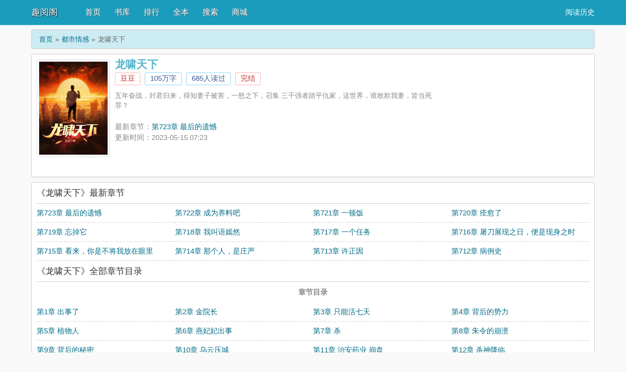

--- FILE ---
content_type: text/html; charset=UTF-8
request_url: https://www.msmeta.cc/intro/4006
body_size: 2700
content:
<!DOCTYPE html>
<html lang="zh">
<head>
<meta charset="utf-8">
<meta http-equiv="X-UA-Compatible" content="IE=edge">
<meta name="viewport" content="width=device-width, initial-scale=1">
<meta name="csrf-token" content="3fpS5iSsaEXE6O8XgFPvLdbe1fI61r1JeitEzPrY">
<title>《龙啸天下》庄严,姜然然_无错版免费阅读 - 趣阅阁</title>
<meta name="keywords" content="龙啸天下,庄严,姜然然,无敌,制霸,强者,都市">
<meta name="description" content="五年奋战，封君归来，得知妻子被害，一怒之下，召集 三千强者踏平仇家，这世界，谁敢欺我妻，皆当死罪？">
<link rel="stylesheet" href="//cdn2.tradingfool.me/skin/novel/default.css">
<script type="text/javascript">
var APP_NAME="趣阅阁";
var ROOT_URL="https://www.msmeta.cc";
var API_URL="//api.tradingfool.me";
</script>
<script type="text/javascript" src="//cdn2.tradingfool.me/skin/novel/jquery-1.12.4.min.js"></script>
<script type="text/javascript" src="//cdn2.tradingfool.me/skin/novel/default.js?v=20260120"></script>
<script type="text/javascript" src="https://www.msmeta.cc/push/tongji.js"></script>
</head>
<body oncontextmenu="return false" ondragstart="return false" onselectstart="return false" onselect="document.selection.empty()" oncopy="document.selection.empty()" onbeforecopy="return false" onmouseup="document.selection.empty()">
<div class="header">
    <div class="container">
        <div class="header-left">
            <a href="https://www.msmeta.cc" title="趣阅阁" class="logo">趣阅阁</a>
        </div>
        <div class="header-right"><script>login();</script>
        </div>
        <div class="header-nav">
            <a href="https://www.msmeta.cc" title="首页">首页</a>
            <a href="https://www.msmeta.cc/list" title="书库">书库</a>
            <a href="https://www.msmeta.cc/top" title="排行">排行</a>
            <a href="https://www.msmeta.cc/wanben" title="全本">全本</a>
            <a href="https://www.msmeta.cc/search" title="搜索">搜索</a>
            <a href="http://eqjzi.yhzu.cn" title="每天千款优惠券秒杀，一折限时疯抢！" target="_blank">商城</a>
        </div>
    </div>
    <div class="clear"></div>
</div>
<div class="container">
    <div class="content">
                
                <ol class="breadcrumb">
            <li><a href="https://www.msmeta.cc" title="趣阅阁">首页</a></li>
            <li><a href="https://www.msmeta.cc/list/1" target="_blank" title="都市情感">都市情感</a></li>
            <li class="active">龙啸天下</li>
        </ol>
        <div class="book pt10 book_goods">
            <div class="bookcover hidden-xs">
                <img class="thumbnail" src="//cdn1.tradingfool.me/uploadfile/image/2023/0522/20230522120035290.jpg" alt="龙啸天下" title="龙啸天下" onerror="this.src='//cdn2.tradingfool.me/skin/novel/nocover.jpg';" width="140" height="180" />
            </div>
            <div class="bookinfo">
                <h1 class="booktitle">龙啸天下</h1>
                <p class="booktag">
                    <span class="red">豆豆</span>
                    <span class="blue">105万字</span>
                    <span class="blue" id="views">还未读过</span>
                    <span class="red">完结</span>
                </p>
                <p class="bookintro">
                    <img class="thumbnail pull-left visible-xs" style="margin:0 5px 0 0" src="//cdn1.tradingfool.me/uploadfile/image/2023/0522/20230522120035290.jpg" alt="龙啸天下" title="龙啸天下" onerror="this.src='//cdn2.tradingfool.me/skin/novel/nocover.jpg';" width="80" height="120" />五年奋战，封君归来，得知妻子被害，一怒之下，召集 三千强者踏平仇家，这世界，谁敢欺我妻，皆当死罪？
                </p>
                <p>最新章节：<a class="bookchapter" href="https://www.msmeta.cc/read/4416604" title="第723章 最后的遗憾">第723章 最后的遗憾</a></p>
                <p class="booktime">更新时间：2023-05-15 07:23</p>
                <div class="bookmore" style="display: none;">
                    <button class="btn btn-info" onclick="BookVote(1);" type="button">投票推荐</button>
                    <button class="btn btn-info" onclick="BookCaseAdd(1);" type="button">加入书架</button>
                </div>
            </div>
                        <div class="clear"></div>
        </div>
                <div class="book chapterlist">
            <h2>《龙啸天下》最新章节</h2>
            <ul id="list_chapter_new" class="clearfix"></ul>
            <div class="visible-xs"><a href="javascript:;" id="btn-All">查看全部章节 &darr;</a></div>
            <div class="clear"></div>
            <div id="list-chapterAll">
                <h2>《龙啸天下》全部章节目录</h2>
                <h4>章节目录</h4>
                <div id="list_reading">章节加载中......</div>
                <ul id="list_chapter_all"></ul>
                <div class="clear"></div>
            </div>
            <div id="letStart">
                <p class="text-center">or</p>
                <p class="text-center">
                    <a id="readStart" class="btn btn-default" href="/read/4415823">开始阅读</a>
                </p>
            </div>
                                </div>
        <div class="book mt10 pt10 tuijian">
            推荐阅读：
            <a href="https://www.msmeta.cc/intro/1">神级龙卫</a>
            <a href="https://www.msmeta.cc/intro/3">逆道战神</a>
            <a href="https://www.msmeta.cc/intro/4">专职高手</a>
            <a href="https://www.msmeta.cc/intro/6">超绝萌爸</a>
            <a href="https://www.msmeta.cc/intro/8">妙医圣手</a>
            <a href="https://www.msmeta.cc/intro/9">最强医圣</a>
            <a href="https://www.msmeta.cc/intro/2">最佳女婿</a>
            <a href="https://www.msmeta.cc/intro/5">自在神医逍遥客</a>
            <a href="https://www.msmeta.cc/intro/7">总裁媳妇爱上我</a>
            <a href="https://www.msmeta.cc/intro/10">魂破九天</a>
            <a href="https://www.msmeta.cc/intro/11">神级高手</a>
            <a href="https://www.msmeta.cc/intro/12">都市仙尊</a>
            <div class="clear"></div>
        </div>
        <p class="pt10 hidden-xs">《龙啸天下》所有内容均来自互联网或网友上传，趣阅阁只为原作者豆豆的小说进行宣传。欢迎各位书友支持豆豆并收藏《龙啸天下》最新章节。</p>
        
        
    </div>
    <div class="clear"></div>
</div>
<div class="footer">  
    <p class="hidden-xs">本站所有小说为转载作品，所有章节均由网友上传，转载至本站只是为了宣传本书让更多读者欣赏。</p>
    <p class="copyright">
        &copy;2026 <a href="https://www.msmeta.cc">趣阅阁</a> All Rights Reserved.
        <a href="#" style="float:right;text-align:right;color:#ffffff;">TOP↑</a>
    </p>
    <div class="clear"></div>
</div>
<script type="text/javascript">
$("#btn-All").on("click",function(){
    $("#list-chapterAll").toggle();
});
read_count(4006);
</script>
<script type="text/javascript" src="//api.tradingfool.me/api/novels/views?id=4006&amp;jsoncallback=novel_views&amp;nonce=Q4bwaugPDZ&amp;timestamp=1768868794&amp;xyz=fe03ff204d40d1a06105b827db3263886783a547"></script>
<script type="text/javascript" src="//api.tradingfool.me/api/novels/intro?flag=new&amp;id=4006&amp;jsoncallback=novel_new&amp;nonce=Tg6yl1APfb&amp;timestamp=1768868794&amp;xyz=6f5f9453b18e88bf6d72240dc16eecfd4d90a8a1"></script>
<script type="text/javascript" src="//api.tradingfool.me/api/novels/intro?flag=all&amp;id=4006&amp;jsoncallback=novel_all&amp;nonce=CMu7qnOVI2&amp;timestamp=1768868794&amp;xyz=a9c3a3cfc820c6d43aeac54724535a9f2171581e"></script>
<script>
(function(){
    var bp = document.createElement('script');
    var curProtocol = window.location.protocol.split(':')[0];
    if (curProtocol === 'https') {
        bp.src = 'https://zz.bdstatic.com/linksubmit/push.js';
    }
    else {
        bp.src = 'http://push.zhanzhang.baidu.com/push.js';
    }
    var s = document.getElementsByTagName("script")[0];
    s.parentNode.insertBefore(bp, s);
})();
</script>
<script defer src="https://static.cloudflareinsights.com/beacon.min.js/vcd15cbe7772f49c399c6a5babf22c1241717689176015" integrity="sha512-ZpsOmlRQV6y907TI0dKBHq9Md29nnaEIPlkf84rnaERnq6zvWvPUqr2ft8M1aS28oN72PdrCzSjY4U6VaAw1EQ==" data-cf-beacon='{"version":"2024.11.0","token":"37aff4698fff4b599a9e02bb602f6564","r":1,"server_timing":{"name":{"cfCacheStatus":true,"cfEdge":true,"cfExtPri":true,"cfL4":true,"cfOrigin":true,"cfSpeedBrain":true},"location_startswith":null}}' crossorigin="anonymous"></script>
</body>
</html>

--- FILE ---
content_type: text/html; charset=UTF-8
request_url: https://api.tradingfool.me/api/novels/views?id=4006&jsoncallback=novel_views&nonce=Q4bwaugPDZ&timestamp=1768868794&xyz=fe03ff204d40d1a06105b827db3263886783a547
body_size: -381
content:
novel_views({"id":4006,"views":685,"dayviews":1,"weekviews":2,"monthviews":10,"view_updated_at":1768868796})

--- FILE ---
content_type: text/html; charset=UTF-8
request_url: https://api.tradingfool.me/api/novels/intro?flag=new&id=4006&jsoncallback=novel_new&nonce=Tg6yl1APfb&timestamp=1768868794&xyz=6f5f9453b18e88bf6d72240dc16eecfd4d90a8a1
body_size: -131
content:
novel_new([{"id":4416604,"title":"\u7b2c723\u7ae0 \u6700\u540e\u7684\u9057\u61be"},{"id":4416603,"title":"\u7b2c722\u7ae0 \u6210\u4e3a\u517b\u6599\u5427"},{"id":4416602,"title":"\u7b2c721\u7ae0 \u4e00\u987f\u996d"},{"id":4416601,"title":"\u7b2c720\u7ae0 \u75ca\u6108\u4e86"},{"id":4416600,"title":"\u7b2c719\u7ae0 \u5fd8\u6389\u5b83"},{"id":4416599,"title":"\u7b2c718\u7ae0 \u6211\u53eb\u8bed\u5ae3\u7136"},{"id":4416598,"title":"\u7b2c717\u7ae0 \u4e00\u4e2a\u4efb\u52a1"},{"id":4416597,"title":"\u7b2c716\u7ae0 \u5c60\u5200\u5c55\u73b0\u4e4b\u65e5\uff0c\u4fbf\u662f\u73b0\u8eab\u4e4b\u65f6"},{"id":4416596,"title":"\u7b2c715\u7ae0 \u770b\u6765\uff0c\u4f60\u662f\u4e0d\u5c06\u6211\u653e\u5728\u773c\u91cc"},{"id":4416595,"title":"\u7b2c714\u7ae0 \u90a3\u4e2a\u4eba\uff0c\u662f\u5e84\u4e25"},{"id":4416594,"title":"\u7b2c713\u7ae0 \u8bb8\u6b63\u56e0"},{"id":4416593,"title":"\u7b2c712\u7ae0 \u75c5\u4f8b\u53f2"}])

--- FILE ---
content_type: text/html; charset=UTF-8
request_url: https://api.tradingfool.me/api/novels/intro?flag=all&id=4006&jsoncallback=novel_all&nonce=CMu7qnOVI2&timestamp=1768868794&xyz=a9c3a3cfc820c6d43aeac54724535a9f2171581e
body_size: 11775
content:
novel_all([{"id":4415823,"title":"\u7b2c1\u7ae0 \u51fa\u4e8b\u4e86"},{"id":4415824,"title":"\u7b2c2\u7ae0 \u91d1\u9662\u957f"},{"id":4415825,"title":"\u7b2c3\u7ae0 \u53ea\u80fd\u6d3b\u4e03\u5929"},{"id":4415826,"title":"\u7b2c4\u7ae0 \u80cc\u540e\u7684\u52bf\u529b"},{"id":4415827,"title":"\u7b2c5\u7ae0 \u690d\u7269\u4eba"},{"id":4415828,"title":"\u7b2c6\u7ae0 \u71d5\u5983\u5983\u51fa\u4e8b"},{"id":4415829,"title":"\u7b2c7\u7ae0 \u6740"},{"id":4415830,"title":"\u7b2c8\u7ae0 \u6731\u4ee4\u7684\u5d29\u6e83"},{"id":4415831,"title":"\u7b2c9\u7ae0 \u80cc\u540e\u7684\u79d8\u5bc6"},{"id":4415832,"title":"\u7b2c10\u7ae0 \u4e4c\u4e91\u538b\u57ce"},{"id":4415833,"title":"\u7b2c11\u7ae0 \u6cbb\u5b89\u836f\u4e1a \u5d29\u76d8"},{"id":4415834,"title":"\u7b2c12\u7ae0 \u6740\u795e\u964d\u4e34"},{"id":4415835,"title":"\u7b2c13\u7ae0 \u57cb\u9aa8\u4e4b\u5730"},{"id":4415836,"title":"\u7b2c14\u7ae0 \u524d\u5915"},{"id":4415837,"title":"\u7b2c15\u7ae0 \u708e\u541b\u8bf7\u4e0b\u4ee4"},{"id":4415838,"title":"\u7b2c16\u7ae0 \u4e00\u58f0\u4ee4\u4e0b\uff0c\u4e07\u90a6\u6765\u671d"},{"id":4415839,"title":"\u7b2c17\u7ae0 \u7247\u7532\u4e0d\u7559"},{"id":4415840,"title":"\u7b2c18\u7ae0 \u4e00\u628a\u706b\uff0c\u5b9b\u82e5\u9a84\u9633"},{"id":4415841,"title":"\u7b2c19\u7ae0 \u6740\u4eba\u9488"},{"id":4415842,"title":"\u7b2c20\u7ae0 \u6ca1\u6709\u6551\u4e0d\u6d3b\u7684\u4eba"},{"id":4415843,"title":"\u7b2c21\u7ae0 \u5c01\u541b\u4e4b\u6218"},{"id":4415844,"title":"\u7b2c22\u7ae0 \u5413\u5c3f\u4e86"},{"id":4415845,"title":"\u7b2c23\u7ae0 \u71d5\u5983\u5983\u5931\u8e2a"},{"id":4415846,"title":"\u7b2c24\u7ae0 \u5fc3\u4e8b"},{"id":4415847,"title":"\u7b2c25\u7ae0 \u9057\u7559\u7684\u4ea7\u4e1a"},{"id":4415848,"title":"\u7b2c26\u7ae0 \u72d7\u773c\u770b\u4eba\u4f4e"},{"id":4415849,"title":"\u7b2c27\u7ae0 \u91d1\u798f\u4e91"},{"id":4415850,"title":"\u7b2c28\u7ae0 \u91d1\u5bb6\uff0c\u5931\u53bb\u8d44\u683c"},{"id":4415851,"title":"\u7b2c29\u7ae0 \u674e\u6c0f\u96c6\u56e2"},{"id":4415852,"title":"\u7b2c30\u7ae0 \u5927\u4f1a\u5f00\u59cb"},{"id":4415853,"title":"\u7b2c31\u7ae0 \u59dc\u4e91\u632b\u8d25"},{"id":4415854,"title":"\u7b2c32\u7ae0 \u71d5\u5983\u5983\u7684\u6539\u53d8"},{"id":4415855,"title":"\u7b2c33\u7ae0 \u6700\u7ec8\u843d\u5e55"},{"id":4415856,"title":"\u7b2c34\u7ae0 \u9f0e\u8363\u836f\u4e1a"},{"id":4415857,"title":"\u7b2c35\u7ae0 \u6697\u85cf\u7978\u5fc3"},{"id":4415858,"title":"\u7b2c36\u7ae0 \u53c8\u89c1\u6740\u4eba\u9488"},{"id":4415859,"title":"\u7b2c37\u7ae0 \u53c2\u52a0\u62cd\u5356\u4f1a"},{"id":4415860,"title":"\u7b2c38\u7ae0 \u4e89\u593a\u708e\u9633\u53f6"},{"id":4415861,"title":"\u7b2c39\u7ae0 \u6218\u795e\u4e4b\u8840"},{"id":4415862,"title":"\u7b2c40\u7ae0 \u4e00\u4e2a\u6708\u7684\u4fdd\u9556"},{"id":4415863,"title":"\u7b2c41\u7ae0 \u9f99\u8840\u82b1\u7684\u4fe1\u606f"},{"id":4415864,"title":"\u7b2c42\u7ae0 \u76d7\u53d6\u6218\u795e\u4e4b\u8840\uff1f"},{"id":4415865,"title":"\u7b2c43\u7ae0 \u519b\u4e2d\u7684\u52a8\u9759"},{"id":4415866,"title":"\u7b2c44\u7ae0 \u6bd2\u9488"},{"id":4415867,"title":"\u7b2c45\u7ae0 \u71d5\u5983\u5983\u4e2d\u6bd2"},{"id":4415868,"title":"\u7b2c46\u7ae0 \u6613\u6e7f\u6797\u7684\u731c\u6d4b"},{"id":4415869,"title":"\u7b2c47\u7ae0 \u836f\u7530"},{"id":4415870,"title":"\u7b2c48\u7ae0 \u4e94\u6bd2\u85e4\u8513"},{"id":4415871,"title":"\u7b2c49\u7ae0 \u836f\u7530\u7206\u70b8"},{"id":4415872,"title":"\u7b2c50\u7ae0 \u5927\u6740\u7279\u6740"},{"id":4415873,"title":"\u7b2c51\u7ae0 \u5c5e\u4e0b\u6765\u8fdf\uff0c\u8bf7\u708e\u541b\u8d4e\u7f6a"},{"id":4415881,"title":"\u7b2c52\u7ae0 \u4ee3\u53f7\uff0c\u6bd2\u9b3c"},{"id":4415883,"title":"\u7b2c53\u7ae0 \u91d1\u5bb6\u6218\u573a"},{"id":4415884,"title":"\u7b2c54\u7ae0 \u4ed6\u662f\uff0c\u6211\u7537\u4eba"},{"id":4415885,"title":"\u7b2c55\u7ae0 \u4f60\u4eec\uff0c\u53ea\u6709\u4e00\u6b21\u673a\u4f1a"},{"id":4415886,"title":"\u7b2c56\u7ae0 \u94c1\u8840\u624b\u6bb5"},{"id":4415887,"title":"\u7b2c57\u7ae0 \u5927\u6362\u8840"},{"id":4415888,"title":"\u7b2c58\u7ae0 \u732e\u5531\u4e00\u66f2"},{"id":4415889,"title":"\u7b2c59\u7ae0 \u91d1\u5bb6\u7684\u6559\u8bad"},{"id":4415890,"title":"\u7b2c60\u7ae0 \u6559\u8bad\u91d1\u798f\u4e91"},{"id":4415891,"title":"\u7b2c61\u7ae0 \u6211\u7684\u8010\u5fc3\u662f\u6709\u9650\u7684"},{"id":4415892,"title":"\u7b2c62\u7ae0 \u91d1\u5bb6\u79c1\u751f\u5b50"},{"id":4415893,"title":"\u7b2c63\u7ae0 \u5e84\u5bb6\u4e4b\u4ec7"},{"id":4415894,"title":"\u7b2c64\u7ae0 \u5077\u62cd\u98ce\u6ce2"},{"id":4415895,"title":"\u7b2c65\u7ae0 \u8206\u8bba"},{"id":4415896,"title":"\u7b2c66\u7ae0 \u64cd\u76d8"},{"id":4415897,"title":"\u7b2c67\u7ae0 \u7edd\u60c5\u7684\u71d5\u5bb6"},{"id":4415898,"title":"\u7b2c68\u7ae0 \u518d\u65e0\u8054\u7cfb"},{"id":4415899,"title":"\u7b2c69\u7ae0 \u6001\u5ea6\u7684\u8f6c\u53d8"},{"id":4415900,"title":"\u7b2c70\u7ae0 \u8c08\u5224\uff0c\u674e\u6c0f\u96c6\u56e2"},{"id":4415901,"title":"\u7b2c71\u7ae0 \u59dc\u4e91\u8bbe\u8ba1"},{"id":4415902,"title":"\u7b2c72\u7ae0 \u674e\u6c0f\u9634\u8c0b"},{"id":4415903,"title":"\u7b2c73\u7ae0 \u5973\u5f3a\u4eba\u7684\u6ecb\u5473"},{"id":4415904,"title":"\u7b2c74\u7ae0 \u80cc\u540e\u7684\u4e3b\u4f7f"},{"id":4415905,"title":"\u7b2c75\u7ae0 \u516d\u70b9\uff0c\u878d\u521b\u5927\u53a6"},{"id":4415906,"title":"\u7b2c76\u7ae0 \u6700\u540e\u7684\u65f6\u95f4"},{"id":4415907,"title":"\u7b2c77\u7ae0 \u53d1\u5e03\u4f1a"},{"id":4415908,"title":"\u7b2c78\u7ae0 \u610f\u6599\u4e4b\u5916\u7684\u89c6\u9891"},{"id":4415909,"title":"\u7b2c79\u7ae0 \u6709\u4ec0\u4e48\u9057\u8a00"},{"id":4415910,"title":"\u7b2c80\u7ae0 \u91d1\u5bb6\uff0c\u8f70\u7136\u5012\u53f0"},{"id":4415911,"title":"\u7b2c81\u7ae0 \u71d5\u5983\u5983\u7684\u731c\u6d4b"},{"id":4415912,"title":"\u7b2c82\u7ae0 \u4e0a\u95e8\uff0c\u8ba8\u4f10"},{"id":4415913,"title":"\u7b2c83\u7ae0 \u5929\u7f51\u6062\u6062\uff0c\u758f\u800c\u4e0d\u6f0f"},{"id":4415914,"title":"\u7b2c84\u7ae0 \u7edd\u4e0d\u59d1\u606f"},{"id":4415915,"title":"\u7b2c85\u7ae0 \u5bb6\u4e16\uff0c\u80cc\u666f"},{"id":4415916,"title":"\u7b2c86\u7ae0 \u660e\u65e5\u542f\u7a0b"},{"id":4415917,"title":"\u7b2c87\u7ae0 \u674e\u8fdc\u7684\u8868\u59b9"},{"id":4415918,"title":"\u7b2c88\u7ae0 \u51fa\u53d1\u6c5f\u5357"},{"id":4415919,"title":"\u7b2c89\u7ae0 \u4efb\u9752\u9752\u7684\u7236\u4eb2"},{"id":4415920,"title":"\u7b2c90\u7ae0 \u65e0\u836f\u53ef\u6551\u4e4b\u75c7"},{"id":4415921,"title":"\u7b2c91\u7ae0 \u6b20\u503a\u8fd8\u94b1\uff0c\u4e0d\u8fd8\u8089\u507f"},{"id":4415922,"title":"\u7b2c92\u7ae0 \u7559\u4f60\u4eec\u4e00\u6761\u547d\uff1f"},{"id":4415923,"title":"\u7b2c93\u7ae0 \u4e0d\u8fd8\u94b1\uff1f\u9001\u8fdb\u76d1\u72f1"},{"id":4415924,"title":"\u7b2c94\u7ae0 \u51fa\u624b\u8d39\uff0c\u4e00\u5343\u4e07"},{"id":4415925,"title":"\u7b2c95\u7ae0 \u5c31\u662f\u6545\u610f\u7684"},{"id":4415926,"title":"\u7b2c96\u7ae0 \u6562\u8bf4\u6211\u662f\u5c0f\u767d\u8138\uff1f"},{"id":4415927,"title":"\u7b2c97\u7ae0 \u6211\u8ba9\u4f60\u4eec\u8d70\u4e86\u5417"},{"id":4415928,"title":"\u7b2c98\u7ae0 \u8dea\u5730\u4e0b\uff0c\u6eda\u51fa\u53bb"},{"id":4415929,"title":"\u7b2c99\u7ae0 \u80cc\u540e\u7684\u5b50\u5f39"},{"id":4415930,"title":"\u7b2c100\u7ae0 \u661f\u8292\u7ec4\u7ec7"},{"id":4415931,"title":"\u7b2c101\u7ae0 \u5341\u65e5\u4e4b\u540e"},{"id":4415932,"title":"\u7b2c102\u7ae0 \u5341\u5206\u949f\u5fc5\u987b\u8d76\u5230"},{"id":4415933,"title":"\u7b2c103\u7ae0 \u8f66\u6bc1\u4eba\u4ea1\uff1f\u82f1\u96c4\u6551\u7f8e\uff1f"},{"id":4415934,"title":"\u7b2c104\u7ae0 \u73b0\u5728\uff0c\u4f60\u4eec\u8fd8\u6709\u6c42\u9976\u7684\u673a\u4f1a"},{"id":4415935,"title":"\u7b2c105\u7ae0 \u6ca1\u6709\u5148\u4f8b"},{"id":4415936,"title":"\u7b2c106\u7ae0 \u9189\u7fc1\u4e4b\u610f\u4e0d\u5728\u9152"},{"id":4415937,"title":"\u7b2c107\u7ae0 \u6d88\u5931\u7684\u68ee\u6797"},{"id":4415938,"title":"\u7b2c108\u7ae0 \u5b97\u5e08\u4e4b\u540d\uff0c\u65e0\u654c\u4e8e\u6c5f\u5357"},{"id":4415939,"title":"\u7b2c109\u7ae0 \u4e0b\u6b21\u6765\uff0c\u4fbf\u662f\u6ee1\u95e8\u6284\u65a9"},{"id":4415940,"title":"\u7b2c110\u7ae0 \u6d88\u5931\u7684\u71d5\u5983\u5983"},{"id":4415941,"title":"\u7b2c111\u7ae0 \u7535\u8bdd\u62c9\u9ed1"},{"id":4415942,"title":"\u7b2c112\u7ae0 \u6398\u5730\u4e09\u5c3a"},{"id":4415943,"title":"\u7b2c113\u7ae0 \u6293\u8d3c\u6293\u53cc"},{"id":4415944,"title":"\u7b2c114\u7ae0 \u8001\u5b9e\u4ea4\u4ee3\uff0c\u9976\u4f60\u4e00\u547d"},{"id":4415945,"title":"\u7b2c115\u7ae0 \u53c8\u89c1\u661f\u8292"},{"id":4415946,"title":"\u7b2c116\u7ae0 \u4e1c\u72fc\u5317\u864e"},{"id":4415947,"title":"\u7b2c117\u7ae0 \u540c\u5f52\u4e8e\u5c3d"},{"id":4415948,"title":"\u7b2c118\u7ae0 \u6740\u4eba\u9488\u6cd5\uff0c\u5341\u516b\u5c42\u5730\u72f1"},{"id":4415949,"title":"\u7b2c119\u7ae0 \u4efb\u52a1\uff0c\u5fc5\u987b\u4e2d\u6b62"},{"id":4415950,"title":"\u7b2c120\u7ae0 \u611a\u8822\u7684\u559c\u6b22"},{"id":4415951,"title":"\u7b2c121\u7ae0 \u79d8\u5bc6\u6444\u50cf\u5934"},{"id":4415952,"title":"\u7b2c122\u7ae0 \u60f3\u6d3b\u547d\uff0c\u53ea\u6709\u4e94\u5206\u949f\u65f6\u95f4"},{"id":4415953,"title":"\u7b2c123\u7ae0 \u6709\u5185\u9b3c\uff1f"},{"id":4415954,"title":"\u7b2c124\u7ae0 \u4f60\u4eec\u62e6\u5f97\u4f4f\u5417"},{"id":4415955,"title":"\u7b2c125\u7ae0 \u8ddf\u6211\u56de\u8b66\u5c40"},{"id":4415956,"title":"\u7b2c126\u7ae0 \u5168\u90e8\u5f00\u9664"},{"id":4415957,"title":"\u7b2c127\u7ae0 \u7ec8\u8eab\u76d1\u7981"},{"id":4415958,"title":"\u7b2c128\u7ae0 \u4efb\u8001\u7237\u5b50\u7684\u8bd5\u63a2"},{"id":4415959,"title":"\u7b2c129\u7ae0 \u627c\u6740\u8ba1\u5212"},{"id":4415960,"title":"\u7b2c130\u7ae0 \u98ce\u8d77\u4e91\u821e"},{"id":4415961,"title":"\u7b2c131\u7ae0 \u53cd\u5411\u5229\u7528"},{"id":4415962,"title":"\u7b2c132\u7ae0 \u6d3b\u7740\u7684\u6ecb\u5473\u4e0d\u597d\u5417\uff1f"},{"id":4415963,"title":"\u7b2c133\u7ae0 \u623f\u601d\u6696\uff0c\u81ea\u6740"},{"id":4415964,"title":"\u7b2c134\u7ae0 \u8ba2\u5a5a\u4eea\u5f0f\uff0c\u5f00\u59cb"},{"id":4415965,"title":"\u7b2c135\u7ae0 \u79e6\u5bb6\uff0c\u7b97\u4ec0\u4e48\uff1f"},{"id":4415966,"title":"\u7b2c136\u7ae0 \u547d\u60ac\u4e00\u7ebf"},{"id":4415967,"title":"\u7b2c137\u7ae0 \u79d8\u5883\u5f00\u542f"},{"id":4415968,"title":"\u7b2c138\u7ae0 \u6c5f\u5357\u52a8\u8361"},{"id":4415969,"title":"\u7b2c139\u7ae0 \u4efb\u5bb6\u53db\u5f92"},{"id":4415970,"title":"\u7b2c140\u7ae0 \u5b9a\u65f6\u70b8\u5f39"},{"id":4415971,"title":"\u7b2c141\u7ae0 \u6218\u738b\u4e4b\u5200"},{"id":4415972,"title":"\u7b2c142\u7ae0 \u519b\u5200\u6709\u7075\uff0c\u89c1\u6211\u4e3a\u4f55\u4e0d\u8dea"},{"id":4415973,"title":"\u7b2c143\u7ae0 \u6218\u795e\u4e0b\u8dea\uff0c\u5f53\u4e16\u708e\u541b"},{"id":4415974,"title":"\u7b2c144\u7ae0 \u662f\u53c8\u5982\u4f55\uff0c\u4e0d\u662f\u53c8\u5982\u4f55"},{"id":4415975,"title":"\u7b2c145\u7ae0 \u5fc5\u6b7b\u4e4b\u5c40"},{"id":4415976,"title":"\u7b2c146\u7ae0 \u4ed6\u6765\u4e86\uff01"},{"id":4415977,"title":"\u7b2c147\u7ae0 \u5316\u8eab\u960e\u7f57\uff0c\u53d6\u5c14\u7b49\u72d7\u547d"},{"id":4415978,"title":"\u7b2c148\u7ae0 \u6b3a\u6211\u8005\uff0c\u65e0\u4e00\u751f\u8fd8"},{"id":4415979,"title":"\u7b2c149\u7ae0 \u8001\u7237\u5b50\uff0c\u6b7b\u4e86"},{"id":4415980,"title":"\u7b2c150\u7ae0 \u4efb\u9752\u9752\u7684\u6761\u4ef6"},{"id":4415981,"title":"\u7b2c151\u7ae0 \u708e\u541b\u4e00\u8bfa\uff0c\u4e07\u91d1\u96be\u6c42"},{"id":4415982,"title":"\u7b2c152\u7ae0 \u6211\u5e26\u4f60\uff0c\u626b\u5e73\u6c5f\u5357"},{"id":4415983,"title":"\u7b2c153\u7ae0 \u6ee1\u95e8\u6284\u65a9"},{"id":4415984,"title":"\u7b2c154\u7ae0 \u8c01\u6709\u4e0d\u670d\uff0c\u63d0\u5934\u6765\u89c1"},{"id":4415985,"title":"\u7b2c155\u7ae0 \u6211\u4fbf\u662f\u738b\u6cd5"},{"id":4415986,"title":"\u7b2c156\u7ae0 \u4e03\u5341\u4ebf\uff0c\u6362\u4e0b\u6c5f\u5357"},{"id":4415987,"title":"\u7b2c157\u7ae0 \u9ece\u660e\u524d"},{"id":4415988,"title":"\u7b2c158\u7ae0 \u6700\u540e\u4e00\u4e2a"},{"id":4415989,"title":"\u7b2c159\u7ae0 \u4f20\u8bf4\u4e2d\u7684\u9f99\u8840\u82b1"},{"id":4415990,"title":"\u7b2c160\u7ae0 \u59dc\u7136\u7136\u82cf\u9192"},{"id":4415991,"title":"\u7b2c161\u7ae0 \u6709\u6211\u5728\uff0c\u6ca1\u4eba\u6562\u6b3a\u8d1f\u4f60\uff01"},{"id":4415992,"title":"\u7b2c162\u7ae0 \u53ea\u6709\u4e09\u5929\u65f6\u95f4"},{"id":4415993,"title":"\u7b2c163\u7ae0 \u4ed6\u4eec\u6765\u770b\u8fc7\u6211\u5417\uff1f"},{"id":4415994,"title":"\u7b2c164\u7ae0 \u603b\u88c1\u53d8\u5ba2\u4eba"},{"id":4415995,"title":"\u7b2c165\u7ae0 \u6211\u59d3\u59dc\uff0c\u59dc\u7136\u7136"},{"id":4415996,"title":"\u7b2c166\u7ae0 \u5deb\u5c71\u6218\u533a"},{"id":4415997,"title":"\u7b2c167\u7ae0 \u5bff\u5bb4\u7684\u6d88\u606f"},{"id":4415998,"title":"\u7b2c168\u7ae0 \u519b\u533a\u603b\u9662\u7684\u5185\u5978"},{"id":4415999,"title":"\u7b2c169\u7ae0 \u5149\u660e\u8857\uff0c\u516b\u5341\u4e09\u8def\u516c\u4ea4\u8f66"},{"id":4416000,"title":"\u7b2c170\u7ae0 \u9ec4\u661f\u661f\u7684\u79d8\u5bc6"},{"id":4416001,"title":"\u7b2c171\u7ae0 \u63a5\u5230\u4e3e\u62a5"},{"id":4416002,"title":"\u7b2c172\u7ae0 \u51c6\u5907\u7684\u793c\u7269"},{"id":4416003,"title":"\u7b2c173\u7ae0 \u5bff\u5bb4\u5f00\u59cb"},{"id":4416004,"title":"\u7b2c174\u7ae0 \u679c\u7136\uff0c\u8fd8\u662f\u6765\u4e86"},{"id":4416005,"title":"\u7b2c175\u7ae0 \u7136\u7136\uff0c\u7ed9\u8001\u592a\u541b\u795d\u5bff"},{"id":4416006,"title":"\u7b2c176\u7ae0 \u8fd9\u662f\u5047\u7684"},{"id":4416007,"title":"\u7b2c177\u7ae0 \u5341\u5206\u949f\u4e4b\u5185\uff0c\u8d76\u5230\u59dc\u5bb6"},{"id":4416008,"title":"\u7b2c178\u7ae0 \u8d25\u5bb6\u73a9\u610f"},{"id":4416009,"title":"\u7b2c179\u7ae0 \u5e1d\u738b\u7fe1\u7fe0\uff0c\u4ef7\u503c\u5343\u4ebf"},{"id":4416010,"title":"\u7b2c180\u7ae0 \u51a4\u6709\u5934\uff0c\u503a\u6709\u4e3b\u3002"},{"id":4416011,"title":"\u7b2c181\u7ae0 \u4e00\u4e2a\u6708\u5185\uff0c\u51d1\u9f50\u56db\u5343\u4ebf"},{"id":4416012,"title":"\u7b2c182\u7ae0 \u4e0d\u7b7e\uff0c\u90a3\u5c31\u4e71\u68cd\u6253\u6b7b"},{"id":4416013,"title":"\u7b2c183\u7ae0 \u59dc\u5bb6\u7684\u6028\u6068"},{"id":4416014,"title":"\u7b2c184\u7ae0 \u4e0d\u628a\u708e\u541b\u653e\u5728\u773c\u91cc"},{"id":4416015,"title":"\u7b2c185\u7ae0 \u5e1d\u738b\u6c14\u8fd0"},{"id":4416016,"title":"\u7b2c186\u7ae0 \u6b66\u5b89\u5e99"},{"id":4416017,"title":"\u7b2c187\u7ae0 \u559d\u4e0b\u8fd9\u7897\u8336"},{"id":4416018,"title":"\u7b2c188\u7ae0 \u7741\u5f00\u4f60\u4eec\u7684\u72d7\u773c"},{"id":4416019,"title":"\u7b2c189\u7ae0 \u6bcd\u5973\u76f8\u89c1"},{"id":4416020,"title":"\u7b2c190\u7ae0 \u4e00\u5343\u4e07\u7684\u4e00\u5343\u4e07"},{"id":4416021,"title":"\u7b2c191\u7ae0 \u501f\u94b1\u5e72\u561b\uff1f"},{"id":4416022,"title":"\u7b2c192\u7ae0 \u629b\u7816\u5f15\u7389"},{"id":4416023,"title":"\u7b2c193\u7ae0 \u6211\u4f1a\u559c\u6b22\u4ed6\uff1f"},{"id":4416024,"title":"\u7b2c194\u7ae0 \u534e\u4e3b\u4efb"},{"id":4416025,"title":"\u7b2c195\u7ae0 \u8981\u94b1\uff1f\u9732\u51fa\u771f\u9762\u76ee"},{"id":4416026,"title":"\u7b2c196\u7ae0 \u4e00\u74f6\u836f\uff0c\u4e00\u5343\u516b"},{"id":4416027,"title":"\u7b2c197\u7ae0 \u6765\u81ea\u5cb3\u6bcd\u7684\u5173\u7231"},{"id":4416028,"title":"\u7b2c198\u7ae0 \u4e0e\u708e\u541b\u540c\u684c"},{"id":4416029,"title":"\u7b2c199\u7ae0 \u4e0d\u5728\u516c\u53f8\uff1f"},{"id":4416030,"title":"\u7b2c200\u7ae0 \u4e00\u5343\u4e07\u7684\u53bb\u5411"},{"id":4416031,"title":"\u7b2c201\u7ae0 \u82cd\u767d\u7684\u89e3\u91ca"},{"id":4416033,"title":"\u7b2c202\u7ae0 \u4e00\u661f\u671f\u65f6\u95f4"},{"id":4416036,"title":"\u7b2c203\u7ae0 \u5f3a\u95ef\u6c11\u5b85"},{"id":4416039,"title":"\u7b2c204\u7ae0 \u536b\u751f\u95f4\u7684\u79d8\u5bc6"},{"id":4416040,"title":"\u7b2c205\u7ae0 \u4e0d\u914d\u5408\uff0c\u90a3\u5c31\u5e26\u8d70\u5427\uff01"},{"id":4416042,"title":"\u7b2c206\u7ae0 \u5168\u76d8\u6258\u51fa"},{"id":4416044,"title":"\u7b2c207\u7ae0 \u501f\u6211\u5341\u4e07\u5757"},{"id":4416046,"title":"\u7b2c208\u7ae0 \u8c01\u8fd8\u6ca1\u5f20\u9ed1\u5361\u4e86\uff1f"},{"id":4416048,"title":"\u7b2c209\u7ae0 \u8fd9\u4f4d\u5973\u58eb\uff0c\u8bf7\u8010\u5fc3\u7b49\u5f85"},{"id":4416050,"title":"\u7b2c210\u7ae0 \u7adf\u7136\u53bb\u4e86\u8d4c\u573a\uff1f"},{"id":4416053,"title":"\u7b2c211\u7ae0 \u4e00\u5343\u4e07\u7684\u4e3b\u4eba"},{"id":4416055,"title":"\u7b2c212\u7ae0 \u8c01\u82b1\u7684\uff0c\u5c31\u8c01\u8fd8"},{"id":4416058,"title":"\u7b2c213\u7ae0 \u5728\u6211\u624b\u91cc\uff0c\u8fd8\u60f3\u8dd1\uff1f"},{"id":4416062,"title":"\u7b2c214\u7ae0 \u5927\u54e5\uff0c\u6211\u9519\u4e86"},{"id":4416065,"title":"\u7b2c215\u7ae0 \u539f\u6765\u662f\u84dd\u6bdb"},{"id":4416067,"title":"\u7b2c216\u7ae0 \u6ca1\u60f3\u5230\u53c8\u89c1\u9762\u4e86\uff1f"},{"id":4416070,"title":"\u7b2c217\u7ae0 \u5982\u5b9e\u62db\u6765"},{"id":4416073,"title":"\u7b2c218\u7ae0 \u6848\u4ef6\u7b14\u8bb0\u672c"},{"id":4416076,"title":"\u7b2c219\u7ae0 \u53e6\u6709\u540e\u62db"},{"id":4416078,"title":"\u7b2c220\u7ae0 \u62a5\u4ec7\u96ea\u6068"},{"id":4416080,"title":"\u7b2c221\u7ae0 \u7ed9\u4f60\u4e00\u4e2a\u673a\u4f1a"},{"id":4416083,"title":"\u7b2c222\u7ae0 \u5468\u53e3\u5927\u6865"},{"id":4416085,"title":"\u7b2c223\u7ae0 \u6b7b\u4eba\u7684\u5473\u9053"},{"id":4416087,"title":"\u7b2c224\u7ae0 \u7194\u7089\u4e2d\u7684\u5c38\u4f53"},{"id":4416093,"title":"\u7b2c225\u7ae0 \u51fa\u624b\u5373\u6b7b\u4ea1"},{"id":4416096,"title":"\u7b2c226\u7ae0 \u600e\u4e48\u53ef\u80fd\u662f\u708e\u541b\uff1f"},{"id":4416097,"title":"\u7b2c227\u7ae0 \u9690\u9488"},{"id":4416100,"title":"\u7b2c228\u7ae0 \u6254\u8fdb\u7194\u7089"},{"id":4416102,"title":"\u7b2c229\u7ae0 \u610f\u5916\u60ca\u559c"},{"id":4416104,"title":"\u7b2c230\u7ae0 \u53f8\u7a7a\u5357\u7684\u5931\u804c"},{"id":4416107,"title":"\u7b2c231\u7ae0 \u6b66\u738b\u7684\u6d88\u606f"},{"id":4416109,"title":"\u7b2c232\u7ae0 \u5929\u4e0a\u708e\u541b\uff0c\u5730\u4e0b\u960e\u738b"},{"id":4416111,"title":"\u7b2c233\u7ae0 \u4e8e\u9752"},{"id":4416114,"title":"\u7b2c234\u7ae0 \u53d6\u56de\u4e09\u5e74\u524d\u7684\u547d"},{"id":4416116,"title":"\u7b2c235\u7ae0 \u877c\u8681\u4e0d\u5982"},{"id":4416117,"title":"\u7b2c236\u7ae0 \u708e\u795e\u5200"},{"id":4416118,"title":"\u7b2c237\u7ae0 \u89c1\u541b\u4e0d\u8dea\u8005\uff0c\u5f53\u65a9"},{"id":4416119,"title":"\u7b2c238\u7ae0 \u6b7b\u4ea1\uff0c\u65e9\u5df2\u6ce8\u5b9a"},{"id":4416120,"title":"\u7b2c239\u7ae0 \u60ac\u6302\u5934\u9885\uff0c\u4ee5\u793a\u8b66\u544a"},{"id":4416121,"title":"\u7b2c240\u7ae0 \u4eca\u65e5\uff0c\u6211\u6301\u5200\u65a9\u5c3d\u5c14\u7b49"},{"id":4416122,"title":"\u7b2c241\u7ae0 \u51e4\u51f0\uff0c\u53c2\u89c1\u708e\u541b"},{"id":4416123,"title":"\u7b2c242\u7ae0 \u751f\u6b7b\u6709\u547d\uff0c\u53ea\u51fa\u4e00\u5200"},{"id":4416124,"title":"\u7b2c243\u7ae0 \u836f\u7269\u53d8\u75c5\u6bd2"},{"id":4416125,"title":"\u7b2c244\u7ae0 \u72c2\u6f6e"},{"id":4416126,"title":"\u7b2c245\u7ae0 \u8c0b\u5212\u5168\u573a"},{"id":4416127,"title":"\u7b2c246\u7ae0 \u4e00\u5200\u65a9\u5c3d\u5deb\u5c71\u4e4b\u5dc5"},{"id":4416128,"title":"\u7b2c247\u7ae0 \u6211\u662f\u4e0d\u662f\uff0c\u505a\u9519\u4e86"},{"id":4416129,"title":"\u7b2c248\u7ae0 \u708e\u541b\u9a7e\u5230"},{"id":4416130,"title":"\u7b2c249\u7ae0 \u5144\u5f1f\u60c5\u8c0a"},{"id":4416131,"title":"\u7b2c250\u7ae0 \u90a3\u4ef6\u4e8b\uff0c\u6211\u4f1a\u53bb\u7684"},{"id":4416132,"title":"\u7b2c251\u7ae0 \u53c8\u662f\u6bd2\u9488"},{"id":4416133,"title":"\u7b2c252\u7ae0 \u624b\u6495\u70b8\u5f39"},{"id":4416134,"title":"\u7b2c253\u7ae0 \u534e\u7f8e\u751f\uff0c\u8eab\u6b7b"},{"id":4416135,"title":"\u7b2c254\u7ae0 \u559d\u4e0b\u6211\u7684\u8840"},{"id":4416136,"title":"\u7b2c255\u7ae0 \u795e\u79d8\u75c5\u539f\u4f53"},{"id":4416137,"title":"\u7b2c256\u7ae0 \u592a\u5e73\u95f4\u6b7b\u4eba\u590d\u6d3b"},{"id":4416138,"title":"\u7b2c257\u7ae0 \u75c5\u539f\u4f53\u8df3\u52a8"},{"id":4416139,"title":"\u7b2c258\u7ae0 \u6709\u4e00\u4e2a\u529e\u6cd5"},{"id":4416140,"title":"\u7b2c259\u7ae0 \u738b\u521a\u7684\u51b3\u610f"},{"id":4416141,"title":"\u7b2c260\u7ae0 \u79d8\u5bc6\u6b66\u5668"},{"id":4416142,"title":"\u7b2c261\u7ae0 \u73bb\u7483\u6740\u4eba"},{"id":4416143,"title":"\u7b2c262\u7ae0 \u4e09\u5929\u540e\u56de\u6765"},{"id":4416144,"title":"\u7b2c263\u7ae0 \u6740\u4eba\u9488\uff0c\u7b2c\u4e09\u9488"},{"id":4416145,"title":"\u7b2c264\u7ae0 \u8840\u5bb6\u7684\u79d8\u5bc6\u4efb\u52a1"},{"id":4416146,"title":"\u7b2c265\u7ae0 \u4f60\u662f\u4f55\u4eba"},{"id":4416147,"title":"\u7b2c266\u7ae0 \u4e94\u9488\uff0c\u5c01\u4e94\u8bc6"},{"id":4416148,"title":"\u7b2c267\u7ae0 \u5de1\u5929\u53f8"},{"id":4416149,"title":"\u7b2c268\u7ae0 \u4ea4\u51fa\u914d\u65b9\u6d41\u7a0b"},{"id":4416150,"title":"\u7b2c269\u7ae0 \u71d5\u5983\u5983\u56de\u6765\u4e86"},{"id":4416151,"title":"\u7b2c270\u7ae0 \u4e03\u65e5\u4e0d\u6cbb\uff0c\u6b64\u751f\u762b\u75ea"},{"id":4416152,"title":"\u7b2c271\u7ae0 \u4f1a\u89c1\u674e\u6c0f\u96c6\u56e2"},{"id":4416153,"title":"\u7b2c272\u7ae0 \u4ece\u4eca\u72ec\u7acb"},{"id":4416154,"title":"\u7b2c273\u7ae0 \u90fd\u662f\u4e00\u573a\u620f"},{"id":4416155,"title":"\u7b2c274\u7ae0 \u4e94\u8272\u6731\u8349"},{"id":4416156,"title":"\u7b2c275\u7ae0 \u7389\u7434\u7684\u4e00\u5343\u4e07"},{"id":4416157,"title":"\u7b2c276\u7ae0 \u94f6\u724c\u7763\u67e5"},{"id":4416158,"title":"\u7b2c277\u7ae0 \u53ef\u66fe\u89c1\u8fc7\u6b64\u7269"},{"id":4416159,"title":"\u7b2c278\u7ae0 \u51e4\u51f0\u540a\u5760"},{"id":4416160,"title":"\u7b2c279\u7ae0 \u5373\u523b\u505c\u4efb"},{"id":4416161,"title":"\u7b2c280\u7ae0 \u51e4\u51f0\u6709\u4ee4"},{"id":4416162,"title":"\u7b2c281\u7ae0 \u540e\u679c\uff0c\u4f60\u9a6c\u4e0a\u77e5\u9053"},{"id":4416163,"title":"\u7b2c282\u7ae0 \u964c\u751f\u7684\u5c0f\u5b69"},{"id":4416164,"title":"\u7b2c283\u7ae0 \u59d0\u59d0\u8981\u6b7b\u4e86"},{"id":4416165,"title":"\u7b2c284\u7ae0 \u660e\u5e74\u4eca\u5929\uff0c\u4f60\u7684\u5fcc\u65e5"},{"id":4416166,"title":"\u7b2c285\u7ae0 \u4f60\u6709\u8fd9\u4e2a\u8d44\u683c\u5417"},{"id":4416167,"title":"\u7b2c286\u7ae0 \u6708\u5706\u4e4b\u591c\u7684\u8840"},{"id":4416168,"title":"\u7b2c287\u7ae0 \u6211\u53ef\u4ee5\u6682\u65f6\u4fdd\u62a4\u4f60\u4eec"},{"id":4416169,"title":"\u7b2c288\u7ae0 \u518d\u6765\u71d5\u5bb6"},{"id":4416170,"title":"\u7b2c289\u7ae0 \u540d\u533b\u534e\u5143"},{"id":4416171,"title":"\u7b2c290\u7ae0 \u6cbb\u7597\u8d39\uff0c\u4e00\u5343\u4e07"},{"id":4416172,"title":"\u7b2c291\u7ae0"},{"id":4416173,"title":"\u7b2c292\u7ae0 \u7b97\u6211\u6c42\u4f60"},{"id":4416174,"title":"\u7b2c293\u7ae0 \u7edd\u60c5\u4e0e\u65e0\u60c5"},{"id":4416175,"title":"\u7b2c294\u7ae0 \u4e00\u534a\u8d44\u4ea7\u8d60\u9001"},{"id":4416176,"title":"\u7b2c295\u7ae0 \u5de1\u5929\u53f8\u7684\u4f7f\u547d"},{"id":4416177,"title":"\u7b2c296\u7ae0 \u8881\u5f18\u51fa\u4e8b"},{"id":4416178,"title":"\u7b2c297\u7ae0 \u4e00\u6837\u7684\u624b\u6cd5"},{"id":4416179,"title":"\u7b2c298\u7ae0 \u960e\u4e00\u7684\u6c47\u62a5"},{"id":4416180,"title":"\u7b2c299\u7ae0 \u59dc\u5bb6\u7684\u6001\u5ea6"},{"id":4416181,"title":"\u7b2c300\u7ae0 \u5730\u4e0b\u62f3\u9986"},{"id":4416182,"title":"\u7b2c301\u7ae0 \u71d5\u5317\u51fa\u624b"},{"id":4416183,"title":"\u7b2c302\u7ae0 \u4e00\u9488\u7a7f\u81c2"},{"id":4416184,"title":"\u7b2c303\u7ae0 \u82cd\u72fc\u7279\u6218\u961f"},{"id":4416185,"title":"\u7b2c304\u7ae0 \u4ed6\u5df2\u7ecf\u6b7b\u4e86"},{"id":4416186,"title":"\u7b2c305\u7ae0 \u82cd\u72fc\u603b\u6559\u5b98"},{"id":4416187,"title":"\u7b2c306\u7ae0 \u4f55\u4e3a\u6c14\u8fd0"},{"id":4416188,"title":"\u7b2c307\u7ae0 \u63a2\u67e5\u5230\u636e\u70b9"},{"id":4416189,"title":"\u7b2c308\u7ae0 B\u8ba1\u5212"},{"id":4416190,"title":"\u7b2c309\u7ae0 \u5c0f\u4eba\u7269\uff0c\u5927\u60b2\u60c5"},{"id":4416191,"title":"\u7b2c310\u7ae0 \u708e\u541b\u9a7e\u5230\uff0c\u4f60\u6709\u4f55\u9057\u8a00"},{"id":4416192,"title":"\u7b2c311\u7ae0 \u708e\u541b\u4e4b\u540d\uff0c\u4e5f\u662f\u4f60\u6562\u76f4\u547c"},{"id":4416193,"title":"\u7b2c312\u7ae0 \u4eb2\u7231\u7684\u5f1f\u5f1f"},{"id":4416194,"title":"\u7b2c313\u7ae0 \u6740\u4eba\u9488\uff0c\u7b2c\u4e94\u9488"},{"id":4416195,"title":"\u7b2c314\u7ae0 \u7b2c\u516d\u9488\uff0c\u9488\u7206"},{"id":4416196,"title":"\u7b2c315\u7ae0 \u708e\u541b\u4e0a\u65e8"},{"id":4416197,"title":"\u7b2c316\u7ae0 \u6765\u591a\u5c11\uff0c\u6740\u591a\u5c11"},{"id":4416198,"title":"\u7b2c317\u7ae0 \u6e38\u620f\u5f00\u59cb"},{"id":4416199,"title":"\u7b2c318\u7ae0 \u5f15\u7206\u5668"},{"id":4416200,"title":"\u7b2c319\u7ae0 \u82cd\u72fc\u56de\u519b"},{"id":4416201,"title":"\u7b2c320\u7ae0 \u4e8c\u56db\u661f\u5bbf"},{"id":4416202,"title":"\u7b2c321\u7ae0 \u4f60\u4eec\u914d\u5417"},{"id":4416203,"title":"\u7b2c322\u7ae0 \u6709\u4ec0\u4e48\u62db\u6570\uff0c\u5c3d\u7ba1\u4f7f"},{"id":4416204,"title":"\u7b2c323\u7ae0 \u6740\u4eba\u516d\u9488\uff0c\u9f50\u8d70\u4e00\u906d"},{"id":4416205,"title":"\u7b2c324\u7ae0 \u6df1\u85cf\u5df2\u4e45\u7684\u79d8\u5bc6"},{"id":4416206,"title":"\u7b2c325\u7ae0 \u6740\u4eba\u4e03\u9488\uff0c\u9b3c\u95e8\u751f"},{"id":4416207,"title":"\u7b2c326\u7ae0 \u6289\u62e9"},{"id":4416208,"title":"\u7b2c327\u7ae0 \u53cc\u9762\u95f4\u8c0d"},{"id":4416209,"title":"\u7b2c328\u7ae0 \u59dc\u660e\u9633\uff0c\u4f4d\u5217\u7b2c\u5341"},{"id":4416210,"title":"\u7b2c329\u7ae0 \u5360\u661f\u4e4b\u6d4b"},{"id":4416211,"title":"\u7b2c330\u7ae0 \u708e\u795e\u4e4b\u5200\uff0c\u72b9\u5982\u708e\u541b\u4eb2\u4e34"},{"id":4416212,"title":"\u7b2c331\u7ae0 \u5f00\u5c01\u4e4b\u65d7"},{"id":4416213,"title":"\u7b2c332\u7ae0 \u542f\u7a0b\u9f99\u7a9f\u6d1e\u53e3"},{"id":4416214,"title":"\u7b2c333\u7ae0 \u4e0d\u662f\u4e00\u4e2a\u5927\u4e49\u7684\u4eba"},{"id":4416215,"title":"\u7b2c334\u7ae0 \u516d\u5802\u4e3b\u9f50\u805a"},{"id":4416216,"title":"\u7b2c335\u7ae0 \u56db\u65b9\u9f50\u805a"},{"id":4416217,"title":"\u7b2c336\u7ae0 \u662f\u65f6\u5019\u8fd8\u4e86"},{"id":4416218,"title":"\u7b2c337\u7ae0 \u708e\u541b\u4e4b\u540d"},{"id":4416219,"title":"\u7b2c338\u7ae0 \u5929\u53f8\u5728\u4e0b\uff0c\u53c2\u89c1\u708e\u541b"},{"id":4416220,"title":"\u7b2c339\u7ae0 \u4e03\u4efb\u5929\u53f8\u9f50\u4e34"},{"id":4416221,"title":"\u7b2c340\u7ae0 \u6b66\u5b89\u6218\u795e"},{"id":4416222,"title":"\u7b2c341\u7ae0 \u77f3\u95e8\u5927\u5f00\uff0c\u6c14\u8fd0\u4e4b\u9f99"},{"id":4416223,"title":"\u7b2c342\u7ae0 \u8c01\u82e5\u4e0d\u670d\uff0c\u5f53\u5373\u65a9\u4e4b"},{"id":4416224,"title":"\u7b2c343\u7ae0 \u4eca\u65e5\uff0c\u960e\u541b\u964d\u4e16"},{"id":4416225,"title":"\u7b2c344\u7ae0 \u4e00\u5200\u65a9\u4e4b"},{"id":4416226,"title":"\u7b2c345\u7ae0 \u8083\u6e05\u4f59\u5b7d"},{"id":4416227,"title":"\u7b2c346\u7ae0 \u5341\u4e09\u7701\u60ca\u60e7"},{"id":4416228,"title":"\u7b2c347\u7ae0 \u661f\u8292\u4e4b\u9668"},{"id":4416229,"title":"\u7b2c348\u7ae0 \u4eca\u65e5\uff0c\u6211\u9976\u4f60\u4e00\u547d"},{"id":4416230,"title":"\u7b2c349\u7ae0 \u6d1e\u53e3\u4e0a\u7684\u70b8\u5f39"},{"id":4416231,"title":"\u7b2c350\u7ae0 \u4e03\u6307\u795e\u9488"},{"id":4416232,"title":"\u7b2c351\u7ae0 \u539a\u846c"},{"id":4416233,"title":"\u7b2c352\u7ae0 \u9b3c\u95e8\u4e03\u9488\uff0c\u5b9a\u751f\u6b7b"},{"id":4416234,"title":"\u7b2c353\u7ae0 \u6c14\u8fd0\u74dc\u5206"},{"id":4416235,"title":"\u7b2c354\u7ae0 \u6b64\u5730\u4e8b\u4e86"},{"id":4416236,"title":"\u7b2c355\u7ae0 \u9690\u4e16\u56db\u5927\u5bb6\u65cf"},{"id":4416237,"title":"\u7b2c356\u7ae0 \u5f90\u83ab\u7684\u5631\u6258"},{"id":4416238,"title":"\u7b2c357\u7ae0 \u901a\u9053\u7834\u788e"},{"id":4416239,"title":"\u7b2c358\u7ae0 \u7075\u6c14\u51fa\u4f53"},{"id":4416240,"title":"\u7b2c359\u7ae0 \u6211\u4e0d\u60f3\u6740\u4eba"},{"id":4416241,"title":"\u7b2c360\u7ae0 \u56db\u5927\u5bb6\u65cf\u9f50\u805a"},{"id":4416242,"title":"\u7b2c361\u7ae0 \u7d2b\u91d1\u9f99\u773c"},{"id":4416243,"title":"\u7b2c362\u7ae0"},{"id":4416244,"title":"\u7b2c363\u7ae0 \u610f\u6b32\u4f55\u4e3a"},{"id":4416245,"title":"\u7b2c364\u7ae0 \u6d3b\u4e0d\u8fc7\u4e94\u5341"},{"id":4416246,"title":"\u7b2c365\u7ae0 \u5148\u5929\u4e4b\u5883"},{"id":4416247,"title":"\u7b2c366\u7ae0 \u5b9e\u529b\u5212\u5206\uff0c\u4e5d\u54c1\u5b97\u5e08"},{"id":4416248,"title":"\u7b2c367\u7ae0 \u91d1\u4e39\u4e4b\u5883"},{"id":4416249,"title":"\u7b2c368\u7ae0 \u4e0d\u65e5\u590d\u51fa"},{"id":4416250,"title":"\u7b2c369\u7ae0 \u65b9\u5bb6\u5c0f\u8f88"},{"id":4416251,"title":"\u7b2c370\u7ae0 \u59dc\u7136\u7136\u7684\u6d88\u606f"},{"id":4416252,"title":"\u7b2c371\u7ae0 \u53ef\u7b11\u81f3\u6781"},{"id":4416253,"title":"\u7b2c372\u7ae0 \u533a\u533a\u5e7b\u5883\uff0c\u7109\u80fd\u6321\u6211"},{"id":4416254,"title":"\u7b2c373\u7ae0 \u675f\u7075\u9635"},{"id":4416255,"title":"\u7b2c374\u7ae0 \u4f60\u672c\u6765\u6709\u673a\u4f1a\u7684"},{"id":4416256,"title":"\u7b2c375\u7ae0 \u53ef\u8fd8\u8bb0\u5f97\u5f90\u83ab"},{"id":4416257,"title":"\u7b2c376\u7ae0 \u4f55\u65b9\u5c0f\u513f"},{"id":4416258,"title":"\u7b2c377\u7ae0 \u8001\u7956\u73b0\u8eab"},{"id":4416259,"title":"\u7b2c378\u7ae0 \u5168\u5458\u6d88\u706d"},{"id":4416260,"title":"\u7b2c379\u7ae0 \u664b\u5347\uff0c\u5148\u5929\u4e4b\u5883"},{"id":4416261,"title":"\u7b2c380\u7ae0 \u708e\u795e\u5200\u6cd5\uff0c\u7b2c\u4e00\u5f0f"},{"id":4416262,"title":"\u7b2c381\u7ae0 \u544a\u8bc9\u4f60\u4e00\u4e2a\u79d8\u5bc6"},{"id":4416263,"title":"\u7b2c382\u7ae0 \u56db\u65b9\u4e4b\u4e00"},{"id":4416264,"title":"\u7b2c383\u7ae0 \u5f90\u83ab\u7684\u771f\u5b9e\u76ee\u7684"},{"id":4416265,"title":"\u7b2c384\u7ae0 \u4e8b\u51fa\u6709\u56e0\u5fc5\u6709\u679c"},{"id":4416266,"title":"\u7b2c385\u7ae0 \u6c14\u8fd0\u4e3a\u538b\uff0c\u56db\u65b9\u4e3a\u5b88"},{"id":4416267,"title":"\u7b2c386\u7ae0 \u65e0\u80fd\u7684\u71d5\u5bb6"},{"id":4416268,"title":"\u7b2c387\u7ae0 \u4e00\u540c\u8bf7\u7f6a"},{"id":4416269,"title":"\u7b2c388\u7ae0 \u679c\u7136\u5982\u6b64"},{"id":4416270,"title":"\u7b2c389\u7ae0 \u9999\u706b\u71c3\u5c3d"},{"id":4416271,"title":"\u7b2c390\u7ae0 \u56db\u65b9\u5c71"},{"id":4416272,"title":"\u7b2c391\u7ae0 \u7981\u5fcc\u4e4b\u5730"},{"id":4416273,"title":"\u7b2c392\u7ae0 \u8840\u9b54"},{"id":4416274,"title":"\u7b2c393\u7ae0 \u4e94\u8272\u6731\u8349"},{"id":4416275,"title":"\u7b2c394\u7ae0 \u56db\u5927\u6c14\u8fd0"},{"id":4416276,"title":"\u7b2c395\u7ae0 \u6740\u4e86\u4fbf\u662f"},{"id":4416277,"title":"\u7b2c396\u7ae0 \u56db\u5904\u6d1e\u53e3\uff0c\u53ea\u80fd\u9009\u4e00"},{"id":4416278,"title":"\u7b2c397\u7ae0 \u767e\u4e08\u5de8\u9f99"},{"id":4416279,"title":"\u7b2c398\u7ae0 \u767e\u4ee3\u4e16\u5bb6\uff0c\u8f85\u52a9\u5176\u738b"},{"id":4416280,"title":"\u7b2c399\u7ae0 \u5148\u5929\u6781\u5883"},{"id":4416281,"title":"\u7b2c400\u7ae0 \u5148\u5929\u6781\u5883\uff0c\u4e3e\u4e16\u65e0\u654c"},{"id":4416282,"title":"\u7b2c401\u7ae0 \u82e5\u6709\u6765\u4e16\uff0c\u6211\u4e0d\u8981\u7b2c\u4e8c\u4e2a\u9047\u89c1\u4f60"},{"id":4416283,"title":"\u7b2c402\u7ae0 \u6709\u56e0\u5fc5\u6709\u679c"},{"id":4416284,"title":"\u7b2c403\u7ae0 \u9752\u4e1d\u53d8\u767d\u53d1"},{"id":4416285,"title":"\u7b2c404\u7ae0 \u6765\u751f\uff0c\u518d\u89c1"},{"id":4416286,"title":"\u7b2c405\u7ae0 \u4e00\u5207\u540e\u679c\uff0c\u6211\u6765\u627f\u62c5"},{"id":4416287,"title":"\u7b2c406\u7ae0 \u6740\u622e\u6781\u5883"},{"id":4416288,"title":"\u7b2c407\u7ae0 \u6740\u622e\u4e4b\u5203\uff0c\u65ad\u4f60\u5f80\u751f\u4e4b\u8def"},{"id":4416289,"title":"\u7b2c408\u7ae0 \u51b0\u68fa\u5c01\u5b58"},{"id":4416290,"title":"\u7b2c409\u7ae0 \u59dc\u7136\u7136\u5931\u5fc6"},{"id":4416291,"title":"\u7b2c410\u7ae0 \u5916\u754c\u5371\u673a"},{"id":4416292,"title":"\u7b2c411\u7ae0 \u4e16\u4fd7\u754c"},{"id":4416293,"title":"\u7b2c412\u7ae0 \u6c5f\u5357\u4e4b\u5c40"},{"id":4416294,"title":"\u7b2c413\u7ae0 \u7686\u6740\u4e00\u7247"},{"id":4416295,"title":"\u7b2c414\u7ae0 \u8be1\u9488"},{"id":4416296,"title":"\u7b2c415\u7ae0 \u5360\u661f\u7b2c\u4e8c\u6d4b"},{"id":4416297,"title":"\u7b2c416\u7ae0 \u4e09\u751f\u96c6\u56e2"},{"id":4416298,"title":"\u7b2c417\u7ae0 \u738b\u521a\u53c2\u519b"},{"id":4416299,"title":"\u7b2c418\u7ae0 \u7559\u4e00\u4e2a\u5168\u5c38"},{"id":4416300,"title":"\u7b2c419\u7ae0 \u901a\u9053\u574d\u584c"},{"id":4416301,"title":"\u7b2c420\u7ae0 \u534e\u7f8e\u751f\u7684\u611f\u609f"},{"id":4416302,"title":"\u7b2c421\u7ae0 \u71d5\u50b2\u88ab\u6253"},{"id":4416303,"title":"\u7b2c422\u7ae0 \u9ed1\u77f3"},{"id":4416304,"title":"\u7b2c423\u7ae0 \u4f60\u9519\u4e86\uff1f"},{"id":4416305,"title":"\u7b2c424\u7ae0 \u5974\u5370"},{"id":4416306,"title":"\u7b2c425\u7ae0 \u94f6\u9488\u5165\u4f53"},{"id":4416307,"title":"\u7b2c426\u7ae0 \u96c6\u7ed3\u53f7\u4ee4"},{"id":4416308,"title":"\u7b2c427\u7ae0 \u5206\u9053\u626c\u9573"},{"id":4416309,"title":"\u7b2c428\u7ae0 \u5929\u53f8\u5e9c"},{"id":4416310,"title":"\u7b2c429\u7ae0 \u708e\u541b\u5f52\u6765"},{"id":4416311,"title":"\u7b2c430\u7ae0 \u4e00\u901a\u7535\u8bdd"},{"id":4416312,"title":"\u7b2c431\u7ae0 \u8fd9\u662f\u5728\u6f14\u620f\u5417\uff1f"},{"id":4416313,"title":"\u7b2c432\u7ae0 \u9707\u60ca"},{"id":4416314,"title":"\u7b2c433\u7ae0 \u5927\u573a\u9762"},{"id":4416315,"title":"\u7b2c434\u7ae0 \u7adf\u7136\u5982\u6b64"},{"id":4416316,"title":"\u7b2c435\u7ae0 \u503c\u5f97\u4e00\u62dc"},{"id":4416317,"title":"\u7b2c436\u7ae0 \u708e\u541b\u9000\u4f4d"},{"id":4416318,"title":"\u7b2c437\u7ae0 \u4e0b\u4e00\u4efb\u708e\u541b\uff0c\u662f\u8c01\uff1f"},{"id":4416319,"title":"\u7b2c438\u7ae0 \u771f\u7684\u5b58\u5728"},{"id":4416320,"title":"\u7b2c439\u7ae0 \u662d\u544a\u5929\u4e0b"},{"id":4416321,"title":"\u7b2c440\u7ae0 \u4e07\u4eba\u4e4b\u4e0a\u7684\u7537\u4eba"},{"id":4416322,"title":"\u7b2c441\u7ae0 \u59dc\u5bb6\u5f7b\u5e95\u5d29\u6e83"},{"id":4416323,"title":"\u7b2c442\u7ae0 \u708e\u541b\u8bcf\u66f0"},{"id":4416324,"title":"\u7b2c443\u7ae0 \u9020\u5b7d\u554a"},{"id":4416325,"title":"\u7b2c444\u7ae0 \u59dc\u4e91\u82cf\u9192"},{"id":4416326,"title":"\u7b2c445\u7ae0 \u81f3\u5173\u4e24\u70b9"},{"id":4416327,"title":"\u7b2c446\u7ae0 \u59dc\u4e91\u7684\u8ba1\u8c0b"},{"id":4416328,"title":"\u7b2c447\u7ae0 \u59dc\u7136\u7136\u56de\u6765\u4e86"},{"id":4416329,"title":"\u7b2c448\u7ae0 \u8bb0\u9519\u4e86"},{"id":4416330,"title":"\u7b2c449\u7ae0 \u8bb0\u5f97\u5168\u4e16\u754c\uff0c\u552f\u72ec\u5fd8\u4e86\u4ed6"},{"id":4416331,"title":"\u7b2c450\u7ae0 \u96be\u4ee5\u63a5\u53d7"},{"id":4416332,"title":"\u7b2c451\u7ae0 \u71d5\u5bb6\u7684\u4f7f\u547d"},{"id":4416333,"title":"\u7b2c452\u7ae0 \u770b\u5f97\u5f00"},{"id":4416334,"title":"\u7b2c453\u7ae0 \u674e\u8fdc\u7684\u53ee\u5631"},{"id":4416335,"title":"\u7b2c454\u7ae0 \u7ed9\u6211\u4e00\u70b9\u65f6\u95f4\u8003\u8651"},{"id":4416336,"title":"\u7b2c455\u7ae0 \u53ea\u662f\u8fd1\u9ec4\u660f"},{"id":4416337,"title":"\u7b2c456\u7ae0 \u7a7a\u6b22\u559c"},{"id":4416338,"title":"\u7b2c457\u7ae0 \u5357\u5dde\u5e84\u5bb6"},{"id":4416339,"title":"\u7b2c458\u7ae0 \u5f20\u8fdc\u6d0b"},{"id":4416340,"title":"\u7b2c459\u7ae0 \u4e0d\u662f\u654c\u4eba"},{"id":4416341,"title":"\u7b2c460\u7ae0 \u8bb0\u4f4f\u4e86\uff0c\u6211\u53eb\u661f\u706d"},{"id":4416342,"title":"\u7b2c461\u7ae0 \u65e9\u5c31\u77e5\u6653"},{"id":4416343,"title":"\u7b2c462\u7ae0 \u8ba1\u5212\u5f53\u4e2d\u7684\u4e00\u6b65"},{"id":4416344,"title":"\u7b2c463\u7ae0 \u6240\u6709\u4eba\uff0c\u505c\u987f\u4f11\u606f\u4e00\u5929"},{"id":4416345,"title":"\u7b2c464\u7ae0 \u65e2\u7136\u6765\u4e86\uff0c\u5c31\u51fa\u6765\u5427"},{"id":4416346,"title":"\u7b2c465\u7ae0 \u51e4\u51f0\u6c42\u89c1"},{"id":4416347,"title":"\u7b2c466\u7ae0 \u98ce\u4e09\u83f1"},{"id":4416348,"title":"\u7b2c467\u7ae0 \u6ca1\u6709\u540e\u6094\u836f"},{"id":4416349,"title":"\u7b2c468\u7ae0 \u8bb0\u5f97\u8981\u4e56"},{"id":4416350,"title":"\u7b2c469\u7ae0 \u7ec8\u5f52\u662f\u7406\u60f3"},{"id":4416351,"title":"\u7b2c470\u7ae0 \u6700\u540e\u4e00\u5200"},{"id":4416352,"title":"\u7b2c471\u7ae0 \u6b66\u738b\u7684\u6073\u6c42"},{"id":4416353,"title":"\u7b2c472\u7ae0 \u4fe1\u5ff5\u5347\u534e"},{"id":4416354,"title":"\u7b2c473\u7ae0 \u4ed6\u4e0d\u4f1a\u6765\u7684"},{"id":4416355,"title":"\u7b2c474\u7ae0 \u51e4\u51f0\u91cd\u4f24"},{"id":4416356,"title":"\u7b2c475\u7ae0 \u4ee5\u547d\u6362\u547d"},{"id":4416357,"title":"\u7b2c476\u7ae0 \u5fc5\u987b\u62ff\u4e0b"},{"id":4416358,"title":"\u7b2c477\u7ae0 \u4f1a\u662f\u4ed6\u5417"},{"id":4416359,"title":"\u7b2c478\u7ae0 \u708e\u541b\u4ee4"},{"id":4416360,"title":"\u7b2c479\u7ae0 \u5949\u708e\u541b\u4ee4"},{"id":4416361,"title":"\u7b2c480\u7ae0 \u4e00\u5200\u6740\u5c3d"},{"id":4416362,"title":"\u7b2c481\u7ae0 \u65f6\u95f4\u5dee\u4e0d\u591a"},{"id":4416363,"title":"\u7b2c482\u7ae0 \u89e3\u51b3"},{"id":4416364,"title":"\u7b2c483\u7ae0 \u6b66\u738b\u7684\u6c89\u9ed8"},{"id":4416365,"title":"\u7b2c484\u7ae0 \u771f\u6b63\u7684\u610f\u56fe"},{"id":4416366,"title":"\u7b2c485\u7ae0 \u6211\u6709\u4e09\u95ee"},{"id":4416367,"title":"\u7b2c486\u7ae0 \u7b2c\u4e00\u95ee"},{"id":4416368,"title":"\u7b2c487\u7ae0 \u53c8\u89c1\u9ed1\u724c\u7763\u67e5"},{"id":4416369,"title":"\u7b2c488\u7ae0 \u7f6a\u4e0d\u81f3\u6b7b"},{"id":4416370,"title":"\u7b2c489\u7ae0 \u7b2c\u4e8c\u95ee"},{"id":4416371,"title":"\u7b2c490\u7ae0 \u75af\u72c2\u7684\u9ed1\u724c\u7763\u67e5"},{"id":4416372,"title":"\u7b2c491\u7ae0 \u5b98\u5347\u5341\u7ea7\uff0c\u5373\u523b\u4efb\u547d"},{"id":4416373,"title":"\u7b2c492\u7ae0 \u5168\u5458\u75af\u72c2\uff0c\u5929\u53f8\u5d29\u6e83"},{"id":4416374,"title":"\u7b2c493\u7ae0 \u4eba\u6027\u7684\u80cc\u540e"},{"id":4416375,"title":"\u7b2c494\u7ae0 \u5faa\u73af"},{"id":4416376,"title":"\u7b2c495\u7ae0 \u7980\u544a\u708e\u541b"},{"id":4416377,"title":"\u7b2c496\u7ae0 \u7b2c\u4e09\u95ee\u4e0b\uff0c\u5206\u5d29\u79bb\u6790"},{"id":4416378,"title":"\u7b2c497\u7ae0 \u6211\u8bf4\u7684\u4e00\u5207\uff0c\u4fbf\u662f\u738b\u6cd5"},{"id":4416379,"title":"\u7b2c498\u7ae0 \u4e24\u5927\u6d3e\u7528\u573a"},{"id":4416380,"title":"\u7b2c499\u7ae0 \u6740\u622e"},{"id":4416381,"title":"\u7b2c500\u7ae0 \u603b\u5929\u53f8\u8eab\u6b7b"},{"id":4416382,"title":"\u7b2c501\u7ae0 \u4f60\u770b\uff0c\u5982\u4f55"},{"id":4416383,"title":"\u7b2c502\u7ae0 \u6b7b\u6218"},{"id":4416384,"title":"\u7b2c503\u7ae0 \u8be5\u7ed3\u675f\u4e86"},{"id":4416385,"title":"\u7b2c504\u7ae0 \u5de1\u5929\u53f8\uff0c\u4eca\u65e5\u89e3\u6563"},{"id":4416386,"title":"\u7b2c505\u7ae0 \u53ef\u8fd8\u8bb0\u5f97"},{"id":4416387,"title":"\u7b2c506\u7ae0 \u5316\u6574\u4e3a\u96f6"},{"id":4416388,"title":"\u7b2c507\u7ae0 \u534e\u4e1c\uff0c\u534e\u5317\uff0c\u534e\u4e2d"},{"id":4416389,"title":"\u7b2c508\u7ae0 \u9762\u76f8\u671d\u9633"},{"id":4416390,"title":"\u7b2c509\u7ae0 \u4e24\u4ef6\u4e8b"},{"id":4416391,"title":"\u7b2c510\u7ae0 \u4e00\u5e74"},{"id":4416392,"title":"\u7b2c511\u7ae0 \u9634\u8c0b\u8be1\u8ba1\uff1f"},{"id":4416393,"title":"\u7b2c512\u7ae0 \u5e84\u4e25\u9000\u4f4d"},{"id":4416394,"title":"\u7b2c513\u7ae0 \u6c38\u5b89\u6218\u795e"},{"id":4416395,"title":"\u7b2c514\u7ae0 \u6c38\u5b89\u7684\u5192\u5931"},{"id":4416396,"title":"\u7b2c515\u7ae0 \u4e00\u4e2a\u673a\u4f1a"},{"id":4416397,"title":"\u7b2c516\u7ae0 \u62e6\u4f4f\u5979"},{"id":4416398,"title":"\u7b2c517\u7ae0 \u7ec8\u7a76\u8981\u91ca\u7136"},{"id":4416399,"title":"\u7b2c518\u7ae0 \u5f53\u6740\u65e0\u8bba"},{"id":4416400,"title":"\u7b2c519\u7ae0 \u8bf7\u708e\u541b\u9000\u4f4d"},{"id":4416401,"title":"\u7b2c520\u7ae0 \u6b63\u5f0f\u9000\u4f4d"},{"id":4416402,"title":"\u7b2c521\u7ae0 \u89c1\u5230\u6211\uff0c\u5f88\u5947\u602a\u5417"},{"id":4416403,"title":"\u7b2c522\u7ae0 \u62a5\u590d"},{"id":4416404,"title":"\u7b2c523\u7ae0"},{"id":4416405,"title":"\u7b2c524\u7ae0 \u4e27\u5fc3\u75c5\u72c2"},{"id":4416406,"title":"\u7b2c525\u7ae0 \u9876\u5c16\u538b\u8feb"},{"id":4416407,"title":"\u7b2c526\u7ae0 \u4e0e\u6211\u4e00\u6218"},{"id":4416408,"title":"\u7b2c527\u7ae0 \u7559\u4e4b\u51e4\u51f0\uff0c\u6709\u4f55\u7528"},{"id":4416409,"title":"\u7b2c528\u7ae0 \u6700\u540e\u4e00\u4e2a\u4efb\u52a1"},{"id":4416410,"title":"\u7b2c529\u7ae0 \u5148\u524d\u89c1\u8fc7"},{"id":4416411,"title":"\u7b2c530\u7ae0 \u6740\u610f\u6ed4\u5929"},{"id":4416412,"title":"\u7b2c531\u7ae0 \u4ea4\u6218"},{"id":4416413,"title":"\u7b2c532\u7ae0 \u4e34\u95e8\u4e00\u811a"},{"id":4416414,"title":"\u7b2c533\u7ae0 \u65ad\u81c2"},{"id":4416415,"title":"\u7b2c534\u7ae0 \u5317\u5cf0\u4e4b\u6b7b"},{"id":4416416,"title":"\u7b2c535\u7ae0 \u7b2c\u5341\u4e00\u4efb\u708e\u541b"},{"id":4416417,"title":"\u7b2c536\u7ae0 \u5e84\u4e25\u7684\u9738\u6c14"},{"id":4416418,"title":"\u7b2c537\u7ae0 \u4eba\u5fc3\u60f6\u60f6"},{"id":4416419,"title":"\u7b2c538\u7ae0 \u4e09\u4e2a\u6761\u4ef6"},{"id":4416420,"title":"\u7b2c539\u7ae0 \u6218\u795e\u4e4b\u8def"},{"id":4416421,"title":"\u7b2c540\u7ae0 \u6218\uff0c\u4e0d\u8d25\u6218\u795e"},{"id":4416422,"title":"\u7b2c541\u7ae0 \u4e0d\u8d25\u6218\u795e\uff0c\u4e00\u751f\u4e0d\u8d25"},{"id":4416423,"title":"\u7b2c542\u7ae0 \u4e0d\u53ef\u6218\u80dc"},{"id":4416424,"title":"\u7b2c543\u7ae0 \u8fd9\u662f\u547d"},{"id":4416425,"title":"\u7b2c544\u7ae0 \u624b\u6301\u708e\u541b\u4ee4"},{"id":4416426,"title":"\u7b2c545\u7ae0 \u501f\u708e\u795e\u4e4b\u5200"},{"id":4416427,"title":"\u7b2c546\u7ae0 \u5fc3\u4e71\u4e86"},{"id":4416428,"title":"\u7b2c547\u7ae0 \u9893\u52bf"},{"id":4416429,"title":"\u7b2c548\u7ae0 \u9e92\u9e9f\u865a\u5f71"},{"id":4416430,"title":"\u7b2c549\u7ae0 \u4e0d\u8d25\u6218\u795e\uff0c\u7ec8\u8d25"},{"id":4416431,"title":"\u7b2c550\u7ae0 \u89c1\u8fc7\u6b66\u795e"},{"id":4416432,"title":"\u7b2c551\u7ae0 \u8fdb\u653b\u8282\u594f+"},{"id":4416433,"title":"\u7b2c552\u7ae0 \u9677\u5165\u6ce5\u6f6d"},{"id":4416434,"title":"\u7b2c553\u7ae0 \u610f\u5fd7\u529b\u7684\u6bd4\u62fc"},{"id":4416435,"title":"\u7b2c554\u7ae0 \u6c14\u8fd0\u5e87\u4f51"},{"id":4416436,"title":"\u7b2c555\u7ae0 \u606d\u8fce\u65b0\u541b"},{"id":4416437,"title":"\u7b2c556\u7ae0 \u6b66\u738b\uff0c\u542c\u65e8"},{"id":4416438,"title":"\u7b2c557\u7ae0 \u6211\u4ee3\u541b\u4ee4"},{"id":4416439,"title":"\u7b2c558\u7ae0 \u6b66\u738b\u767b\u57fa"},{"id":4416440,"title":"\u7b2c559\u7ae0 \u6218\u795e\u5f80\u4e8b"},{"id":4416441,"title":"\u7b2c560\u7ae0 \u4eca\u65e5\uff0c\u66f4\u540d\u6b66\u5b89"},{"id":4416442,"title":"\u7b2c561\u7ae0 \u6b66\u5b89\u541b"},{"id":4416443,"title":"\u7b2c562\u7ae0 \u5f53\u521d\u7684\u771f\u76f8"},{"id":4416444,"title":"\u7b2c563\u7ae0 \u9ed1\u77f3\u7684\u7ec4\u7ec7"},{"id":4416445,"title":"\u7b2c564\u7ae0 \u5c18\u5c01"},{"id":4416446,"title":"\u7b2c565\u7ae0"},{"id":4416447,"title":"\u7b2c566\u7ae0 \u6325\u4e4b\u4e0d\u53bb\u7684\u8eab\u5f71"},{"id":4416448,"title":"\u7b2c567\u7ae0 \u6709\u4f55\u76ee\u7684"},{"id":4416449,"title":"\u7b2c568\u7ae0 \u9488\u5b54\u6444\u50cf\u5934"},{"id":4416450,"title":"\u7b2c569\u7ae0 \u8f6c\u53d8"},{"id":4416451,"title":"\u7b2c570\u7ae0 \u5f53\u4e16\u708e\u541b"},{"id":4416452,"title":"\u7b2c571\u7ae0 \u5e84\u4e25\u73b0\u8eab"},{"id":4416453,"title":"\u7b2c572\u7ae0 \u9738\u9053\u72ec\u884c"},{"id":4416454,"title":"\u7b2c573\u7ae0 \u5728\u4f55\u5904"},{"id":4416455,"title":"\u7b2c574\u7ae0 \u8fd9\u6839\u672c\u4e0d\u53ef\u80fd\uff01"},{"id":4416456,"title":"\u7b2c575\u7ae0 \u9f99\u5578\u5929\u4e0b"},{"id":4416457,"title":"\u7b2c576\u7ae0 \u9752\u4e3b"},{"id":4416458,"title":"\u7b2c577\u7ae0 \u4e0d\u53ef\u80fd\u963b\u6321"},{"id":4416459,"title":"\u7b2c578\u7ae0 \u4e00\u4e2a\u68a6"},{"id":4416460,"title":"\u7b2c579\u7ae0 \u4e0d\u662f\u708e\u541b\u4f60\u53c8\u80fd\u5948\u6211\u4f55\uff1f"},{"id":4416461,"title":"\u7b2c580\u7ae0 \u5148\u89e3\u51b3\u4e86"},{"id":4416462,"title":"\u7b2c581\u7ae0 \u7ea6\u675f\u8005"},{"id":4416463,"title":"\u7b2c582\u7ae0 \u518d\u4e34\u4e2d\u4eac"},{"id":4416464,"title":"\u7b2c583\u7ae0 \u6211\u6562\u7ed9\uff0c\u4f60\u6562\u6536\u5417"},{"id":4416465,"title":"\u7b2c584\u7ae0 \u8fd8\u771f\u662f"},{"id":4416466,"title":"\u7b2c585\u7ae0 \u4e24\u4e2a\u9009\u62e9"},{"id":4416467,"title":"\u7b2c586\u7ae0 \u65f6\u673a\u5dee\u4e0d\u591a"},{"id":4416468,"title":"\u7b2c587\u7ae0 \u54e5\u54e5\u4e0d\u4f1a\u9a97\u4f60\u7684"},{"id":4416469,"title":"\u7b2c588\u7ae0 \u706b\u4e0a\u518d\u6d47\u6cb9"},{"id":4416470,"title":"\u7b2c589\u7ae0 \u5ac1\u7ed9\u4ed6\uff0c\u6740\u4e86\u4ed6"},{"id":4416471,"title":"\u7b2c590\u7ae0 \u59dc\u7136\u7136\u7684\u6289\u62e9"},{"id":4416472,"title":"\u7b2c591\u7ae0"},{"id":4416473,"title":"\u7b2c592\u7ae0 \u5468\u9e4f"},{"id":4416474,"title":"\u7b2c593\u7ae0 \u8bf7\u4f60\u5403\u996d"},{"id":4416475,"title":"\u7b2c594\u7ae0 \u8fd9\u987f\u996d\uff0c\u6211\u8bf7\u4e86"},{"id":4416476,"title":"\u7b2c595\u7ae0 \u4e00\u6a21\u4e00\u6837"},{"id":4416477,"title":"\u7b2c596\u7ae0 \u4e0b\u4e86\u51b3\u5fc3"},{"id":4416478,"title":"\u7b2c597\u7ae0 \u4ee5\u524d\u7684\u4e8b\u60c5"},{"id":4416479,"title":"\u7b2c598\u7ae0 \u8d70\u4e4b\u524d\u8d70\u8fc7\u7684\u8def"},{"id":4416480,"title":"\u7b2c599\u7ae0 \u9ec4\u661f\u661f\u4e0e\u59dc\u7136\u7136\u7684\u89c1\u9762"},{"id":4416481,"title":"\u7b2c600\u7ae0 \u6e38\u4e50\u573a"},{"id":4416482,"title":"\u7b2c601\u7ae0 \u4f60\u613f\u610f\u5a36\u6211\u5417"},{"id":4416483,"title":"\u7b2c602\u7ae0 \u5883\u5916\u7684\u654c\u4eba"},{"id":4416484,"title":"\u7b2c603\u7ae0 \u575f\u571f\u88ab\u6316"},{"id":4416485,"title":"\u7b2c604\u7ae0 \u5047\u6b7b"},{"id":4416486,"title":"\u7b2c605\u7ae0 \u7ed9\u6211\u5f7b\u67e5\u6b64\u4e8b"},{"id":4416487,"title":"\u7b2c606\u7ae0 \u90a3\u4f60\u8981\u8bb0\u5f97"},{"id":4416488,"title":"\u7b2c607\u7ae0 \u9976\u4e86\u6211"},{"id":4416489,"title":"\u7b2c608\u7ae0 \u738b\u724c"},{"id":4416490,"title":"\u7b2c609\u7ae0 \u519b\u65b9\u7684\u52a8\u9759"},{"id":4416491,"title":"\u7b2c610\u7ae0 \u4e09\u82b1\u96c6\u56e2\u7684\u80cc\u540e"},{"id":4416492,"title":"\u7b2c611\u7ae0 \u7ed9\u6211\u4e00\u4e2a\u673a\u4f1a"},{"id":4416493,"title":"\u7b2c612\u7ae0 \u4e0d\u8981\u62c5\u5fc3\uff0c\u4e0d\u8981\u5bb3\u6015"},{"id":4416494,"title":"\u7b2c613\u7ae0 \u7ed9\u8138\u4e0d\u8981"},{"id":4416495,"title":"\u7b2c614\u7ae0 \u5931\u8d25\u54c1"},{"id":4416496,"title":"\u7b2c615\u7ae0 \u5148\u6740\u4e86\u4f60"},{"id":4416497,"title":"\u7b2c616\u7ae0 \u9020\u4e16\u4e3b"},{"id":4416498,"title":"\u7b2c617\u7ae0 \u4eba\u662f\u6211\u6740\u7684\uff0c\u4f60\u6709\u4f55\u610f\u89c1"},{"id":4416499,"title":"\u7b2c618\u7ae0 \u8fde\u6740\u4e24\u4eba"},{"id":4416500,"title":"\u7b2c619\u7ae0 \u4e0d\u6562\u4e3a\u654c"},{"id":4416501,"title":"\u7b2c620\u7ae0 \u4e00\u4e2a\u5b64\u513f"},{"id":4416502,"title":"\u7b2c621\u7ae0 \u91d1\u9675\uff0c\u65b9\u8c37\u5c71"},{"id":4416503,"title":"\u7b2c622\u7ae0 \u6c14\u8fd0\u7275\u52a8"},{"id":4416504,"title":"\u7b2c623\u7ae0 \u6709\u7231\u5417"},{"id":4416505,"title":"\u7b2c624\u7ae0 \u4e0d\u597d\u610f\u601d\uff0c\u60a8\u7684\u7f51\u7edc\u5df2\u65ad\u5f00"},{"id":4416506,"title":"\u7b2c625\u7ae0 \u662f\u59dc\u7136\u7136\u5c0f\u59d0\u5417"},{"id":4416507,"title":"\u7b2c626\u7ae0 \u5929\u6765\u51b3\u5b9a"},{"id":4416508,"title":"\u7b2c627\u7ae0 \u6682\u5b9a\u91d1\u9675"},{"id":4416509,"title":"\u7b2c628\u7ae0 \u524d\u5915"},{"id":4416510,"title":"\u7b2c629\u7ae0 \u4e16\u754c\u77a9\u76ee"},{"id":4416511,"title":"\u7b2c630\u7ae0 \u4eca\u65e5\uff0c\u8c01\u6765\u6740\u8c01"},{"id":4416512,"title":"\u7b2c631\u7ae0 \u4f60\u4e5f\u6253\u7b97\u6740\u5417"},{"id":4416513,"title":"\u7b2c632\u7ae0 \u6b66\u5b89\u541b\u524d\u6765"},{"id":4416514,"title":"\u7b2c633\u7ae0 \u4e09\u6b21\u673a\u4f1a"},{"id":4416515,"title":"\u7b2c634\u7ae0 \u8bdb\u795e\u4ee4\u4e0b\uff0c\u65e0\u51a4\u9b42"},{"id":4416516,"title":"\u7b2c635\u7ae0 \u8be1\u5f02\u53d8\u5316"},{"id":4416517,"title":"\u7b2c636\u7ae0 \u88ab\u4e16\u754c\u629b\u5f03"},{"id":4416518,"title":"\u7b2c637\u7ae0 \u6211\u53ea\u662f\u4e00\u4e2a\u7b11\u8bdd"},{"id":4416519,"title":"\u7b2c638\u7ae0 \u65ad\u81c2"},{"id":4416520,"title":"\u7b2c639\u7ae0 \u4f60\u624d\u662f\u4e1c\u897f"},{"id":4416521,"title":"\u7b2c640\u7ae0 \u8bed\u5ae3\u7136"},{"id":4416522,"title":"\u7b2c641\u7ae0 \u6d3b\u4e86\u516b\u767e\u5e74\u7684\u5973\u4eba"},{"id":4416523,"title":"\u7b2c642\u7ae0 \u6b66\u738b\u7684\u6c14\u606f"},{"id":4416524,"title":"\u7b2c643\u7ae0 \u662f\u5bbd\u6055\uff0c\u662f\u4ec1\u6148"},{"id":4416525,"title":"\u7b2c644\u7ae0 \u771f\u7684\u4e0d\u8ba4\u8bc6\u4ed6"},{"id":4416526,"title":"\u7b2c645\u7ae0 \u547d\u60ac\u4e00\u7ebf"},{"id":4416527,"title":"\u7b2c646\u7ae0 \u8eab\u4ea1"},{"id":4416528,"title":"\u7b2c647\u7ae0 \u5c06\u4f55\u53bb\u4f55\u4ece"},{"id":4416529,"title":"\u7b2c648\u7ae0 \u59dc\u82e5\u7433"},{"id":4416530,"title":"\u7b2c649\u7ae0 \u5468\u603b\u7ba1"},{"id":4416531,"title":"\u7b2c650\u7ae0 \u56f0\u5883"},{"id":4416532,"title":"\u7b2c651\u7ae0 \u5f53\u521d\u7684\u6839\u6e90"},{"id":4416533,"title":"\u7b2c652\u7ae0 \u96c6\u7ed3"},{"id":4416534,"title":"\u7b2c653\u7ae0 \u5931\u53bb\u5e87\u4f51"},{"id":4416535,"title":"\u7b2c654\u7ae0 \u8d76\u7d27\u8ddf\u6211\u8d70"},{"id":4416536,"title":"\u7b2c655\u7ae0 \u8282\u54c0"},{"id":4416537,"title":"\u7b2c656\u7ae0 \u8001\u592a\u541b\uff0c\u8be5\u5b89\u5fc3\u7684\u53bb\u4e86"},{"id":4416538,"title":"\u7b2c657\u7ae0 \u71d5\u5bb6\u7684\u8001\u5934\u5b50"},{"id":4416539,"title":"\u7b2c658\u7ae0 \u5b88\u5b5d\u4e03\u5929\uff0c\u6ee1\u57ce\u98ce\u96e8"},{"id":4416540,"title":"\u7b2c659\u7ae0 \u4f60\u5fc5\u6b7b"},{"id":4416541,"title":"\u7b2c660\u7ae0 \u86ca\u866b"},{"id":4416542,"title":"\u7b2c661\u7ae0 \u7ee7\u627f\u8005"},{"id":4416543,"title":"\u7b2c662\u7ae0 \u81e3\u670d"},{"id":4416544,"title":"\u7b2c663\u7ae0 \u770b\u4e0d\u900f"},{"id":4416545,"title":"\u7b2c664\u7ae0 \u6740\u4e86\uff0c\u4fbf\u6740\u4e86"},{"id":4416546,"title":"\u7b2c665\u7ae0 \u8d54\u507f\u91d1"},{"id":4416547,"title":"\u7b2c666\u7ae0 \u6211\u7b7e"},{"id":4416548,"title":"\u7b2c667\u7ae0 \u5e0c\u671b\u4f60\u8bf4\u8bdd\u7b97\u8bdd"},{"id":4416549,"title":"\u7b2c668\u7ae0 \u4e09\u5343\u4e94\u767e\u4e8c\u5341\u56db\u4e07"},{"id":4416550,"title":"\u7b2c669\u7ae0 \u5468\u9e4f\u9732\u51fa\u7684\u9a6c\u811a"},{"id":4416551,"title":"\u7b2c670\u7ae0 \u4ed6\u4fbf\u662f\u90a3\u4e00\u675f\u5149"},{"id":4416552,"title":"\u7b2c671\u7ae0 \u8bf7\u4f60\u5e2e\u6211"},{"id":4416553,"title":"\u7b2c672\u7ae0 \u624b\u4e2d\u7684\u5e0c\u671b"},{"id":4416554,"title":"\u7b2c673\u7ae0 \u4e3b\u52a8\u6e83\u6563"},{"id":4416555,"title":"\u7b2c674\u7ae0 \u5e84\u4e25\u7684\u9009\u62e9"},{"id":4416556,"title":"\u7b2c675\u7ae0 \u9ed1\u8272\u874c\u86aa"},{"id":4416557,"title":"\u7b2c676\u7ae0 \u4e00\u7bad\u53cc\u96d5"},{"id":4416558,"title":"\u7b2c677\u7ae0 \u660f\u8ff7"},{"id":4416559,"title":"\u7b2c678\u7ae0 \u4e3a\u654c\u8005\uff0c\u5f53\u6740"},{"id":4416560,"title":"\u7b2c679\u7ae0 \u6eda\u51fa\u5883\u5185"},{"id":4416561,"title":"\u7b2c680\u7ae0 \u65e0\u80fd\u72c2\u6012"},{"id":4416562,"title":"\u7b2c681\u7ae0 \u5bcc\u53ef\u654c\u56fd"},{"id":4416563,"title":"\u7b2c682\u7ae0 \u4e0d\u914d\u79f0\u4e3a\u708e\u541b\u7684\u5973\u4eba"},{"id":4416564,"title":"\u7b2c683\u7ae0 \u5014\u5f3a\u7684\u59dc\u7136\u7136"},{"id":4416565,"title":"\u7b2c684\u7ae0 \u8bed\u51fa\u60ca\u4eba"},{"id":4416566,"title":"\u7b2c685\u7ae0 \u53ef\u601c\u4e4b\u4eba\uff0c\u5fc5\u6709\u53ef\u6068\u4e4b\u5904"},{"id":4416567,"title":"\u7b2c686\u7ae0 \u957f\u5927\u4e86"},{"id":4416568,"title":"\u7b2c687\u7ae0 \u4f60\u4eec\u90fd\u8981\u6b7b"},{"id":4416569,"title":"\u7b2c688\u7ae0 \u6ee1\u76ee\u75ae\u75cd"},{"id":4416570,"title":"\u7b2c689\u7ae0 \u4e00\u6b21\u4e0d\u6b7b\uff0c\u4fbf\u6740\u4f60\u5341\u6b21"},{"id":4416571,"title":"\u7b2c690\u7ae0 \u767e\u5e74\u7684\u8c0b\u5212"},{"id":4416572,"title":"\u7b2c691\u7ae0 \u6c14\u8fd0\u56db\u6563"},{"id":4416573,"title":"\u7b2c692\u7ae0 \u91d1\u9f99\u541e\u8840"},{"id":4416574,"title":"\u7b2c693\u7ae0 \u6301\u5200\u65ad\u9f99\u5934"},{"id":4416575,"title":"\u7b2c694\u7ae0 \u6c14\u8fd0\u53d8\u5316"},{"id":4416576,"title":"\u7b2c695\u7ae0 \u8840\u9488\u4e4b\u5a01"},{"id":4416577,"title":"\u7b2c696\u7ae0 \u653e\u957f\u7ebf\uff0c\u9493\u5927\u9c7c"},{"id":4416578,"title":"\u7b2c697\u7ae0 \u5916\u754c\u7684\u98ce\u4e91"},{"id":4416579,"title":"\u7b2c698\u7ae0 \u57cb\u5728\u4e00\u8d77"},{"id":4416580,"title":"\u7b2c699\u7ae0 \u5229\u606f"},{"id":4416581,"title":"\u7b2c700\u7ae0 \u4e00\u4e00\u4e0a\u95e8"},{"id":4416582,"title":"\u7b2c701\u7ae0 \u6700\u540e\u4e00\u7b14\u503a"},{"id":4416583,"title":"\u7b2c702\u7ae0 \u8fd9\u90fd\u662f\u4f60\u903c\u5f97"},{"id":4416584,"title":"\u7b2c703\u7ae0 \u6495\u7834\u8138\u76ae"},{"id":4416585,"title":"\u7b2c704\u7ae0 \u5468\u9e4f\u4e4b\u6b7b"},{"id":4416586,"title":"\u7b2c705\u7ae0 \u5730\u72f1\u51fa\u6765\u7684\u4eba"},{"id":4416587,"title":"\u7b2c706\u7ae0 \u94c1\u8840\u519b\u60c5"},{"id":4416588,"title":"\u7b2c707\u7ae0 \u4e71\u4e16\u5c06\u8d77"},{"id":4416589,"title":"\u7b2c708\u7ae0 \u4e0d\u52b3\u70e6\u522b\u4eba\u52a8\u624b"},{"id":4416590,"title":"\u7b2c709\u7ae0 \u91d1\u9675\uff0c\u6842\u9999\u5e02"},{"id":4416591,"title":"\u7b2c710\u7ae0 \u6155\u5bb9\u84c9"},{"id":4416592,"title":"\u7b2c711\u7ae0 \u95ed\u5634"},{"id":4416593,"title":"\u7b2c712\u7ae0 \u75c5\u4f8b\u53f2"},{"id":4416594,"title":"\u7b2c713\u7ae0 \u8bb8\u6b63\u56e0"},{"id":4416595,"title":"\u7b2c714\u7ae0 \u90a3\u4e2a\u4eba\uff0c\u662f\u5e84\u4e25"},{"id":4416596,"title":"\u7b2c715\u7ae0 \u770b\u6765\uff0c\u4f60\u662f\u4e0d\u5c06\u6211\u653e\u5728\u773c\u91cc"},{"id":4416597,"title":"\u7b2c716\u7ae0 \u5c60\u5200\u5c55\u73b0\u4e4b\u65e5\uff0c\u4fbf\u662f\u73b0\u8eab\u4e4b\u65f6"},{"id":4416598,"title":"\u7b2c717\u7ae0 \u4e00\u4e2a\u4efb\u52a1"},{"id":4416599,"title":"\u7b2c718\u7ae0 \u6211\u53eb\u8bed\u5ae3\u7136"},{"id":4416600,"title":"\u7b2c719\u7ae0 \u5fd8\u6389\u5b83"},{"id":4416601,"title":"\u7b2c720\u7ae0 \u75ca\u6108\u4e86"},{"id":4416602,"title":"\u7b2c721\u7ae0 \u4e00\u987f\u996d"},{"id":4416603,"title":"\u7b2c722\u7ae0 \u6210\u4e3a\u517b\u6599\u5427"},{"id":4416604,"title":"\u7b2c723\u7ae0 \u6700\u540e\u7684\u9057\u61be"}])

--- FILE ---
content_type: text/css
request_url: https://cdn2.tradingfool.me/skin/novel/default.css
body_size: 3063
content:
@charset "utf-8";body,dd,div,dl,dt,fieldset,form,h1,h2,h3,h4,h5,h6,html,img,input,li,ol,p,select,table,td,th,ul{margin:auto;padding:0;}
body{margin:0 auto;background-color:#f9f9f9;color:#888;font-weight:400;font-size:15px;font-family:"微软雅黑","Microsoft Yahei",simsun,arial,sans-serif;line-height:150%;}
*{ moz-user-select: -moz-none; -moz-user-select: none; -o-user-select:none; -khtml-user-select:none; -webkit-user-select:none; -ms-user-select:none; user-select:none; }
input, textarea {moz-user-select: -moz-text; -moz-user-select: text; -o-user-select:text; -khtml-user-select:text; -webkit-user-select:text; -ms-user-select:text; user-select:text;}
ul li{list-style:none outside none;}
a{color:#006d88;}
a,a:hover{text-decoration:none;}
a:hover{color:#f50;}
/* 清除浮动 */
.clearfix:after { display:block; clear:both; content:'.'; height:0px; visibility:hidden; font-size:0; }
/*ie8 、ff 、gg 、opera 、safari*/
.clearfix {*zoom:1;}
.btn{display:inline-block;margin-bottom:0;padding:6px 9pt;border:1px solid transparent;border-radius:4px;background-image:none;vertical-align:middle;text-align:center;white-space:nowrap;font-weight:400;font-size:14px;line-height:1.42857143;cursor:pointer;-ms-touch-action:manipulation;touch-action:manipulation;-webkit-user-select:none;-moz-user-select:none;-ms-user-select:none;user-select:none;}
.btn-default{border-color:#ccc;background-color:#fff;color:#333;}
.btn-info{border-color:#56ccb5;color:#fff;}
.btn-info,.header{background-color:#56ccb5;}
.header{    background-color: #1a9cbc;margin-bottom:10px;width:100%;height:50px;box-shadow:0 1px 1px #1a9cbc;line-height:50px;}
.header,.header a{color:#fff;}
.header .header-left{float:left;width:110px;text-align:left;text-shadow:1px 1px 2px #000;font-size:18px;}
.header .header-right{float:right;text-align:right;font-size:15px;}
.header .header-nav{float:left;width:360px;font-size:1pc;}
.header .header-nav a{float:left;width:60px;text-shadow:1px 1px 1px #666;}
.container,.footer p{width:90%;max-width:75pc;}
.content{clear:both;margin:10px 0;}
.search{overflow:hidden;margin:0;padding:0;width:100%;}
.search form{position:relative;border:2px solid #56b5cc;border-radius:5px;background:#fff;}
.search input{margin:0;padding:0;width:80%;outline:0;background:#f9f9f9;color:#56b5cc;text-indent:1em;}
.search button,.search input{height:38px;border:none;font-size:1pc;}
.search button{position:absolute;top:0;right:0;width:20%;background:#56b5cc;color:#fff;line-height:38px;}
.footer{padding:10px 0;background-color:#56b5cc;box-shadow:0 -1px 1px #56b5cc;color:#fff;text-align:center;font-size:14px;}
.footer a {color:#fff;}
.footer a:hover{color:#f50;}
.breadcrumb{overflow:hidden;margin:0 0 10px;padding:8px 15px;border:1px solid #ccc;border-radius:4px;background-color:#cdebf3;list-style:none;font-size:14px;}
.breadcrumb>li{float:left;display:inline-block;}
.breadcrumb>li+li:before{padding:0 5px;color:#666;content:"\00BB";}
.breadcrumb>.active{color:#666;}
h2{margin-top:10px;padding:0 0 10px;border-bottom:1px solid #ccc;color:#333;font-weight:500;font-size:18px;}
.content-left{float:left;width:73%;}
.content-right{float:right;width:25%;}
.row{float:left;margin:0 1%;width:31.333333%;}
#fengtui .item{float:left;padding:10px 0 0;width:50%;}
#fengtui .item dl dt{overflow:hidden;height:25px;border-bottom:1px dotted #ccc;font-weight:700;font-size:15px;line-height:25px;}
#fengtui .item dl dt span{float:right;font-weight:400;font-size:14px;}
#fengtui .item dl dd{overflow:hidden;padding:7px 0 0;height:90pt;text-indent:2em;font-size:14px;line-height:24px;}
#fengtui .item dl{padding:0 5px 0 0;}
#fengtui .item .image{float:left;margin-right:10px;width:90pt;}
#fengtui .item .image img{padding:1px;border:1px solid #ccc;background-color:#fff;}
#fengyou ul,#gengxin ul,#zuixin ul{padding:5px 0 0;}
#fengyou ul li,#zuixin ul li{overflow:hidden;padding:4px 0;height:28px;border-bottom:1px dashed #ccc;font-size:14px;line-height:28px;}
#fengyou ul li a,#zuixin ul li a{font-size:15px;}
#fengyou ul li span,#zuixin ul li span{float:right;display:inline-block;font-size:14px;}
#gengxin ul li{overflow:hidden;padding:4px 0;height:28px;border-bottom:1px dashed #ccc;line-height:28px;}
#gengxin ul li span{float:left;display:inline-block;}
#gengxin ul li .s1{width:75px;font-size:14px;}
#gengxin ul li .s2{width:165px;}
#gengxin ul li .s3{font-size:14px;}
#gengxin ul li .s4{float:right;width:90px;text-align:left;font-size:14px;}
#gengxin ul li .s5{float:right;width:90px;text-align:right;font-size:14px;}
.class{overflow:hidden;margin:10px 0 0;border:1px solid #ccc;border-radius:4px;background:#fff;}
.class ul li{float:left;padding:10px 0;width:11.111111%;text-align:center;font-size:1pc;}
.book{overflow:hidden;padding:0 10px 10px;border:1px solid #ccc;border-radius:4px;background-color:#fff;box-shadow:0 1px 1px rgba(0,0,0,.05);}
.bookcover{float:left;width:10pc;}
.bookinfo .booktitle{margin-bottom:5px;color:#56b5cc;font-size:22px;}
.booktag{overflow:hidden;margin:5px 0;}
.booktag a,.booktag span{display:inline-block;overflow:hidden;margin-right:5px;padding:0 10px;height:24px;border-style:solid;border-width:1px;border-radius:3px;text-align:center;}
.booktag a.red,.booktag span.red{border-color:#ffb0b4;color:#bf2c24;transition:border .3s;}
.booktag a.red:hover,.booktag span.red:hover{border-color:#bf2c24;}
.booktag a.blue,.booktag span.blue{border-color:#89d4ff;color:#3f5a93;transition:border .3s;}
.booktag a.blue:hover,.booktag span.blue:hover{border-color:#3f5a93;}
.thumbnail{display:inline-block;padding:4px;width:140px;height:190px;border:1px solid #ddd;border-radius:4px;background-color:#fff;line-height:1.42857143;-webkit-transition:all .2s ease-in-out;transition:all .2s ease-in-out;}
.bookintro{overflow:hidden;height:63px;font-size:14px;line-height:20px;}
.chapterlist{margin:10px 0 0;padding:0 10px 10px;}
.chapterlist li{float:left;overflow:hidden;padding:8px 0;width:25%;border-bottom:1px dashed #ccc;white-space:nowrap;}
.chapterlist h4 { text-align: center; padding: 10px 0; }
#list_reading { padding: 15px 0; text-align: center; width: 100%; text-indent: 2em; }
#btn-All{color:#a94442;text-align:center;font-weight:700;font-size:1pc; padding-top: 10px; display: block;}
.read{padding-top:10px;background-color:#e9faff;color:#333;}
.read h1{margin-bottom:10px;font-size:26px;}
.read .booktag,.read h1{color:#006d88;text-align:center;}
.read .readcontent{padding:10px 15px;border-top:1px solid #ccc;letter-spacing:.1em;font-size:24px;line-height:1.5em; text-indent: 2em;}
.read .readcontent p { padding: 0.5em 0; }
.pnlink { overflow:hidden;padding: 20px 10px 10px;border:1px solid #ccc;border-radius:4px;background-color:#fff;box-shadow:0 1px 1px rgba(0,0,0,.05); background-color:#e9faff;color:#333; margin-top: 10px; }
#linkIndex,#linkPrev{padding:8px 0;width:30%;}
#linkNext{padding:8px 0;width:30%;}
#letStart{display: none;}
.kongwen{float:left;clear:both;display:block;width:1px;height:100rem;}
.readmiddle{float:left;width:100%;}
.tuijian a{margin-right:10px;}
.pagination{float:right;display:inline-block;margin:0 0 10px;padding-right:0;border-radius:4px;}
.pagination>li{display:inline;}
.pagination>li>a,.pagination>li>span{position:relative;float:left;margin-left:-1px;padding:6px 9pt;border:1px solid #ddd;background-color:#fff;color:#444;text-decoration:none;line-height:1.42857143;}
.pagination>li:first-child>a,.pagination>li:first-child>span{margin-left:0;border-bottom-left-radius:4px;border-top-left-radius:4px;}
.pagination>li:last-child>a,.pagination>li:last-child>span{border-top-right-radius:4px;border-bottom-right-radius:4px;}
.pagination>li>a:focus,.pagination>li>a:hover,.pagination>li>span:focus,.pagination>li>span:hover{border-color:#ddd;background-color:#eee;color:#56ccb5;}
.pagination>.active>a,.pagination>.active>a:focus,.pagination>.active>a:hover,.pagination>.active>span,.pagination>.active>span:focus,.pagination>.active>span:hover{z-index:2;border-color:#56ccb5;background-color:#56ccb5;color:#fff;cursor:default;}
.pagination>.disabled>a,.pagination>.disabled>a:focus,.pagination>.disabled>a:hover,.pagination>.disabled>span,.pagination>.disabled>span:focus,.pagination>.disabled>span:hover{border-color:#ddd;background-color:#fff;color:#777;cursor:not-allowed;}
.pagination-lg>li>a,.pagination-lg>li>span{padding:10px 1pc;font-size:18px;}
.pagination-lg>li:first-child>a,.pagination-lg>li:first-child>span{border-bottom-left-radius:6px;border-top-left-radius:6px;}
.pagination-lg>li:last-child>a,.pagination-lg>li:last-child>span{border-top-right-radius:6px;border-bottom-right-radius:6px;}
.pagination-sm>li>a,.pagination-sm>li>span{padding:5px 10px;font-size:9pt;}
.pagination-sm>li:first-child>a,.pagination-sm>li:first-child>span{border-bottom-left-radius:3px;border-top-left-radius:3px;}
.pagination-sm>li:last-child>a,.pagination-sm>li:last-child>span{border-top-right-radius:3px;border-bottom-right-radius:3px;}
.table{width:100%;max-width:100%;border-collapse:collapse;background-color:transparent;border-spacing:0;}
.table>tbody>tr>td,.table>tbody>tr>th,.table>tfoot>tr>td,.table>tfoot>tr>th,.table>thead>tr>td,.table>thead>tr>th{padding:8px;border-bottom:1px solid #ddd;vertical-align:top;text-align:left;line-height:1.42857143;}
.login .select,.login .text,.login .textarea{margin:10px 0;padding:0 5px;width:70%;height:30px;border:1px solid #ccc;}
.login .textarea{height:90pt;}
.login .foot{margin-top:20px;text-align:center;}
.login .foot a{margin:0 10px;}
.clear{clear:both;}
.hidden-xs{display:block!important;}
.visible-xs{display:none!important;}
.pull-left{float:left;}
.pull-right{float:right;}
.mt10{margin-top:10px;}
.pt10{padding-top:10px;}
.text-center{text-align:center;}
.bookbox{position:relative;float:left;overflow:hidden;margin:1%;width:31.333333%;}
.bookbox .p10{overflow:hidden;padding:10px;border:1px dashed #ccc;}
.bookbox:hover .p10{border-color:#f50;}
.bookbox .num{position:absolute;top:20px;right:10px;display:block;margin-top:-9pt;width:22px;border-radius:4px;background:#56b5cc;color:#eee;text-align:center;font-weight:700;line-height:22px;}
.bookbox:hover .num{background-color:#f50;}
.bookbox .bookinfo{padding-left:0;}
.bookbox .author,.bookbox .bookname,.bookbox .cat,.bookbox .update{overflow:hidden;white-space:nowrap;text-overflow:ellipsis;}
.bookbox .author,.bookbox .cat,.bookbox .update{font-size:14px;}
.bookbox .delbutton{position:absolute;top:50%;right:10px;margin-top:-9pt;}
.bookbox .delbutton a{padding:4px 10px;border:1px solid #56b5cc;border-radius:3px;color:#56b5cc;}
.bookbox .delbutton a:hover{border-color:#f50;color:#f50;}
.noshow{display:none;}

.book_goods { position: relative; height: 230px; }
.book_goods .bookinfo { padding-right: 320px; }
.intro_goods { position: absolute; top: -15px; right: 0; }
@media (max-width:947px){
    .chapterlist li{width:33.333333%;}
    .bookbox{width:48%;}
    #gengxin ul li .s4{display:none;width:0;}
}
@media (max-width:767px){
    .container,.footer p{width:95%;}
    .hidden-xs{display:none!important;}
    .visible-xs{display:block!important;}
    .header{height:75pt;}
    .header .header-right{float:right;width:auto;}
    .header .header-nav{clear:both;width:100%;border-top:1px solid #e9faff;}
    .header .header-nav a{float:left;width:16.6666%;text-align:center;}
    #fengtui .item,.content-left,.content-right{clear:both;width:100%;}
    #gengxin ul li .s3,#gengxin ul li .s4{display:none;width:0;}
    .class ul li{width:33.333333%;}
    .bookintro{height:90pt;}
    .thumbnail{width:5pc;height:110px;}
    #list-chapterAll{display:none;}
    .chapterlist li{width:50%;}
    .read .readcontent{padding-right:0;padding-left:0;}
    .read .booktag a{margin:0;padding:3px 0;width:30%;}
    #linkIndex,#linkPrev{width:46%;}
    #linkNext{margin:10px 0;width:94%;}
    #readStart{padding:8px 0;margin:10px 0;width:94%;}
    #letStart{display: block;}
    .row{float:left;margin:0 1%;width:47%;}
    .tuijian a{float:left;margin:5px 0 0;padding:2px 0;width:100%;border-top:1px dashed #ccc;}
    .bookbox{width:98%;}
    .intro_goods { position: relative; top: auto; right: auto; }
    .book_goods .bookinfo { padding-right: 0; }
    .book_goods { position: relative; height: auto; }
}
@media (max-width:467px){
    .chapterlist li{width:100%;}
    .read h1{font-size:20px;}
    .read .readcontent{font-size:20px;}
    .row{float:left;margin:0;width:100%;}
}
@media (max-width:347px){
    .container,.footer p{width:98%;}
}

--- FILE ---
content_type: application/javascript
request_url: https://cdn2.tradingfool.me/skin/novel/default.js?v=20260120
body_size: 6931
content:
//cookie处理
var Cookie = {
    get: function (n) {
        var dc = "; " + document.cookie + "; ";
        var coo = dc.indexOf("; " + n + "=");
        if (coo != -1) {
            var s = dc.substring(coo + n.length + 3, dc.length);
            return unescape(s.substring(0, s.indexOf("; ")));
        } else {
            return null;
        }
    },
    set: function (name, value, expires, path, domain, secure) {
        var expDays = expires * 24 * 60 * 60 * 1000;
        var expDate = new Date();
        expDate.setTime(expDate.getTime() + expDays);
        var expString = expires ? "; expires=" + expDate.toGMTString() : "";
        var pathString = "; path=" + (path || "/");
        var domain = domain ? "; domain=" + domain : "";
        document.cookie = name + "=" + escape(value) + expString + domain + pathString + (secure ? "; secure" : "");
    },
    del: function (n) {
        var exp = new Date();
        exp.setTime(exp.getTime() - 1);
        var cval = this.get(n);
        if (cval != null) document.cookie = n + "=" + cval + ";expires=" + exp.toGMTString();
    }
}

//增加阅读数
function readbook(bookid) {
    $.get("/modules/article/articlevisit.php?id=" + bookid);
}

function vote_nomsg(aid) {
    $.get('/modules/article/uservote.php?id=' + aid + '&ajax_request=1');
}

function addBookmark(title, url) {
    if (!title) {
        title = document.title
    }
    if (!url) {
        url = window.location.href
    }
    if (window.sidebar) {
        window.sidebar.addPanel(title, url, "");
    } else if (document.all) {
        window.external.AddFavorite(url, title);
    } else if (window.opera || window.print) {
        alert('浏览器不支持，请使用Ctrl + D 收藏！');
        return true;
    }
}

function killErrors() {
    return true;
}
window.onerror = killErrors;

/**
 * 用户信息Cookie显示
 */
var jieqiUserInfo = new Array();
jieqiUserInfo['jieqiUserId'] = 0;
jieqiUserInfo['jieqiUserUname'] = '';
jieqiUserInfo['jieqiUserName'] = '';
jieqiUserInfo['jieqiUserGroup'] = 0;
if (document.cookie.indexOf('jieqiUserInfo') >= 0) {
    var cookieInfo = get_cookie_value('jieqiUserInfo');
    start = 0;
    offset = cookieInfo.indexOf(',', start);
    while (offset > 0) {
        tmpval = cookieInfo.substring(start, offset);
        tmpidx = tmpval.indexOf('=');
        if (tmpidx > 0) {
            tmpname = tmpval.substring(0, tmpidx);
            tmpval = tmpval.substring(tmpidx + 1, tmpval.length);
            jieqiUserInfo[tmpname] = tmpval
        }
        start = offset + 1;
        if (offset < cookieInfo.length) {
            offset = cookieInfo.indexOf(',', start);
            if (offset == -1) offset = cookieInfo.length
        } else {
            offset = -1
        }
    }
}

function get_cookie_value(Name) {
    var search = Name + "=";
    var returnvalue = "";
    if (document.cookie.length > 0) {
        offset = document.cookie.indexOf(search);
        if (offset != -1) {
            offset += search.length;
            end = document.cookie.indexOf(";", offset);
            if (end == -1) end = document.cookie.length;
            returnvalue = unescape(document.cookie.substring(offset, end))
        }
    }
    return returnvalue
}
var isLogin = jieqiUserInfo['jieqiUserId'] > 0;
function login() {
    if (isLogin) {
        document.writeln('<a href="'+ROOT_URL+'/history">阅读历史</a> | <a href="#" title="我的书架">会员书架</a> | <a href="#" title="退出登录">退出</a>')
    } else {
        // document.writeln('<a href="'+ROOT_URL+'/history">阅读历史</a> | <a href="'+ROOT_URL+'/login">登录</a> | <a href="'+ROOT_URL+'/register">注册</a>')
        document.writeln('<a href="'+ROOT_URL+'/history">阅读历史</a>')
    }
}

// ie7以下的浏览器提示
var isIE = !!window.ActiveXObject;
var isIE6 = isIE && !window.XMLHttpRequest;
var isIE8 = isIE && !!document.documentMode;
var isIE7 = isIE && !isIE6 && !isIE8;
function tip_ie7() {
    if (isIE && (isIE6 || isIE7 || isIE8)) {
        document.writeln("<div class=\"tip-browser-upgrade\">");
        document.writeln("    你正在使用IE低级浏览器，如果你想有更好的阅读体验，<br />强烈建议您立即 <a class=\"blue\" href=\"http://windows.microsoft.com/zh-cn/internet-explorer/download-ie\" target=\"_blank\" rel=\"nofollow\">升级IE浏览器</a> 或者用更快更安全的 <a class=\"blue\" href=\"https://www.google.com/intl/zh-CN/chrome/browser/?hl=zh-CN\" target=\"_blank\" rel=\"nofollow\">谷歌浏览器Chrome</a> 。");
        document.writeln("</div>");
    }
}

//生成报错链接
function ErrorLink(articlename){
    var error_url='/newmessage.php?tosys=1&title=《'+ articlename+'》催更报错&content='+ location.href;
    $("#errorlink,.errorlink").attr('href',error_url);
}

//阅读页键盘操作事件
function ReadKeyEvent() {
    var index_page = $("#linkIndex").attr("href");
    var prev_page =  $("#linkPrev").attr("href");
    var next_page = $("#linkNext").attr("href");
    function jumpPage() {
        var event = document.all ? window.event : arguments[0];
        if (event.keyCode == 37) document.location = prev_page;
        if (event.keyCode == 39) document.location = next_page;
        if (event.keyCode == 13) document.location = index_page;
    }
    document.onkeydown = jumpPage;
}

//处理ajax返回的消息
function showMsg(msg){
    isLogin = isLogin && msg.indexOf("您需要登录")<=0;
    if(!isLogin){
        if(confirm("对不起，您需要登录才能使用本功能！点击确定立即登录。")){
            window.location.href = "/login.php?jumpurl="+location.href;
        }
        return false;
    }
    alert(msg.replace(/<br[^<>]*>/g, '\n'));
}

//推荐书籍
function BookVote(article_id) {
    $.get('/modules/article/uservote.php?id=' + article_id + '&ajax_request=1', function (data) {showMsg(data);});
}

//加入书架
function BookCaseAdd(article_id) {
    var url = '/modules/article/addbookcase.php?bid=' + article_id + '&ajax_request=1';
    $.get(url,function(res){showMsg(res);});
}

//加入书签
function BookCaseMark(article_id, chapter_id) {
    var url = '/modules/article/addbookcase.php?bid=' + article_id + '&cid=' + chapter_id + '&ajax_request=1';
    $.get(url,function(res){showMsg(res);});
}
//历史记录
var _num = 100;

function LastRead(){
    this.bookList="bookList"
}
LastRead.prototype={
    set:function(bid,tid,title,texttitle,author,sortname){
        if(!(bid&&tid&&title&&texttitle&&author&&sortname))return;
        var v=bid+'#'+tid+'#'+title+'#'+texttitle+'#'+author+'#'+sortname;
        this.setItem(bid,v);
        this.setBook(bid);
    },
    get:function(k){
        return this.getItem(k)?this.getItem(k).split("#"):"";
    },

    remove:function(k){
        this.removeItem(k);
        this.removeBook(k);
    },
    setBook:function(v){
        var reg=new RegExp("(^|#)"+v);
        var books = this.getItem(this.bookList);
        if(books==""){
            books=v;
        } else{
            if (books.search(reg)==-1){
                 books+="#"+v;
            } else {
                books.replace(reg,"#"+v);
            }
        }
        this.setItem(this.bookList,books);
    },
    getBook:function(){
        var v=this.getItem(this.bookList)?this.getItem(this.bookList).split("#"):Array();
        var books=Array();
        if(v.length){
            for(var i=0;i<v.length;i++){
                var tem=this.getItem(v[i]).split('#');
                if(i>v.length-(_num+1)){
                    if (tem.length>3) books.push(tem);
                } else {
                    lastread.remove(tem[0]);
                }
            }
        }
        return books;
    },
    removeBook:function(v){
        var reg=new RegExp("(^|#)"+v);
        var books = this.getItem(this.bookList);
        if(!books){
            books="";
        } else {
            if(books.search(reg)!=-1){
                books=books.replace(reg,"");
            }
        }
        this.setItem(this.bookList,books);
    },
    setItem:function(k,v){
        if(!!window.localStorage){
            localStorage.setItem(k,v);
        } else {
            var expireDate=new Date();
            var EXPIR_MONTH=30*24*3600*1000;
            expireDate.setTime(expireDate.getTime()+12*EXPIR_MONTH);
            document.cookie=k+"="+encodeURIComponent(v)+";expires="+expireDate.toGMTString()+"; path=/";
        }
    },
    getItem:function(k){
        var value="";
        var result="";
        if(!!window.localStorage){
            result=window.localStorage.getItem(k);
             value=result||"";
        } else {
            var reg=new RegExp("(^| )"+k+"=([^;]*)(;|\x24)");
            var result=reg.exec(document.cookie);
            if(result){
                value=decodeURIComponent(result[2])||"";
            }
        }
        return value;
    },
    removeItem:function(k){
        if(!!window.localStorage){
            window.localStorage.removeItem(k);
        } else{
            var expireDate=new Date();
            expireDate.setTime(expireDate.getTime()-1000);
            document.cookie=k+"= "+";expires="+expireDate.toGMTString();
        }
    },  
    removeAll:function(){
        if(!!window.localStorage){
            window.localStorage.clear();
        } else {
            var v=this.getItem(this.bookList)?this.getItem(this.bookList).split("#"):Array();
            var books=Array();
            if(v.length){
                for( i in v ){
                    var tem=this.removeItem(v[k]);
                }
            }
            this.removeItem(this.bookList);
        }
    }
}

function showbook(){
    var showbook=document.getElementById('showbook');
    var bookhtml='';
    var books=lastread.getBook();
    var books=books.reverse();
    if(books.length){
        for(var i=0 ;i<books.length;i++){
            bookhtml+='<div class="bookbox"><div class="p10"><span class="num">'+(i+1)+'</span><div class="bookinfo"><h4 class="bookname"><a href="'+ROOT_URL+'/intro/'+books[i][0]+'">'+books[i][2]+'</a></h4><div class="cat">分类：'+books[i][5]+'</div><div class="author">作者：'+books[i][4]+'</div><div class="update"><span>已读到：</span><a href="'+ROOT_URL+'/read/'+books[i][1]+'">'+books[i][3]+'</a></div></div><div class="delbutton"><a class="del_but" href="javascript:removebook(\''+books[i][0]+'\')">删除</a></div></div></div>';
        }
    }else{
        bookhtml+='<div style="height:100px;line-height:100px; text-align:center">还木有任何书籍</div>'
    }
    showbook.innerHTML=bookhtml;
}
function removebook(k){
    lastread.remove(k);
    showbook();
}
window.lastread = new LastRead();

//是否移动端
function is_mobile() {
    var regex_match = /(nokia|iphone|android|motorola|^mot-|softbank|foma|docomo|kddi|up.browser|up.link|htc|dopod|blazer|netfront|helio|hosin|huawei|novarra|CoolPad|webos|techfaith|palmsource|blackberry|alcatel|amoi|ktouch|nexian|samsung|^sam-|s[cg]h|^lge|ericsson|philips|sagem|wellcom|bunjalloo|maui|symbian|smartphone|midp|wap|phone|windows ce|iemobile|^spice|^bird|^zte-|longcos|pantech|gionee|^sie-|portalmmm|jigs browser|hiptop|^benq|haier|^lct|operas*mobi|opera*mini|320x320|240x320|176x220)/i;
    var u = navigator.userAgent;
    if (null == u) {
        return true;
    }
    var result = regex_match.exec(u);
    if (null == result) {
        return false
    } else {
        return true
    }
}

/*
 * 自定义函数
 */
_goods_num = 12;
function LastGoods(){
    this.goodsList="goodsList"
}
LastGoods.prototype={
    set:function(goods_id, flag, title, price, price_src, coupon, url, thumb){
        if(!(goods_id&&flag&&title&&price&&price_src&&coupon&&url&&thumb))return;
        var obj = {
            'goods_id':goods_id,
            'flag':flag,
            'title':title,
            'price':price,
            'price_src':price_src,
            'coupon':coupon,
            'url':url,
            'thumb':thumb
        }
        this.setItem(goods_id, JSON.stringify(obj));
        this.setGoods(goods_id);
    },
    get:function(k){
        return this.getItem(k) ? this.getItem(k) : "";
    },

    remove:function(k){
        this.removeItem(k);
        this.removeGoods(k);
    },
    setGoods:function(v){
        var goods = this.getItem(this.goodsList);
        if(goods==""){
            goods = new Array();
            goods.push(v);
        } else {
            goods = JSON.parse(goods)
            var index = goods.indexOf(v);
            if (index == -1){
                goods.push(v)
            } else {
                goods.push(goods.splice(index,1));
            }
        }
        this.setItem(this.goodsList, JSON.stringify(goods));
    },
    getGoods:function(){
        var keys = this.getItem(this.goodsList)?JSON.parse(this.getItem(this.goodsList)):Array();
        var items = Array();
        if(keys.length){
            for(var i=0; i<keys.length; i++){
                var tem=this.getItem(keys[i]);
                if(i > keys.length-(_goods_num+1)){
                    if (tem.length>3) {
                        tem = JSON.parse(tem);
                        items.push(tem);
                    }
                } else {
                    lastgoods.remove(tem[0]);
                }
            }
        }
        return items;
    },
    removeGoods:function(v){
        var goods = this.getItem(this.goodsList);
        if(!goods){
            goods = "";
        } else {
            goods = JSON.parse(goods);
            var index = goods.indexOf(v)
            if (index != -1){
                goods.splice(index, 1);
            }
        }
        this.setItem(this.goodsList, JSON.stringify(goods));
        this.removeItem(v);
    },

    setItem:function(k,v){
        if(!!window.localStorage){
            localStorage.setItem(k,v);
        } else {
            var expireDate=new Date();
            var EXPIR_MONTH=30*24*3600*1000;
            expireDate.setTime(expireDate.getTime()+12*EXPIR_MONTH);
            document.cookie=k+"="+encodeURIComponent(v)+";expires="+expireDate.toGMTString()+"; path=/";
        }
    },
    getItem:function(k){
        var value = "";
        var result = "";
        if(!!window.localStorage){
            result = window.localStorage.getItem(k);
            value = result||"";
        } else {
            var reg=new RegExp("(^| )"+k+"=([^;]*)(;|\x24)");
            var result = reg.exec(document.cookie);
            if(result){
                value = decodeURIComponent(result[2])||"";
            }
        }
        return value;
    },
    removeItem:function(k){
        if(!!window.localStorage){
            window.localStorage.removeItem(k);
        } else{
            var expireDate=new Date();
            expireDate.setTime(expireDate.getTime()-1000);
            document.cookie=k+"= "+";expires="+expireDate.toGMTString();
        }
    }
}

function show_goods(){
    var $show_goods = $('#show_goods');
    var goods_html = '';
    var goods = lastgoods.getGoods();
    var goods = goods.reverse();
    if (goods.length) {
        var obj,str_coupon,str_price_src;
        for(var i=0 ;i<goods.length;i++){
            obj = goods[i];
            str_coupon = '';
            str_price_src = '';
            if (obj.coupon != null && obj.coupon != 0) {
                str_coupon = '<span class="goods_coupon">券￥'+obj.coupon+'</span>';
            }
            if (obj.price_src != null && obj.price_src != 0) {
                str_price_src = '<span class="goods_price_old">￥'+obj.price_src+'</span>';
            }

            goods_html += '<div class="goods"><a href="'+obj.url+'" class="clearfix" target="_blank"><div class="goods_pic"><img src="'+obj.thumb+'"></div><h3 class="goods_tit_des">'+obj.title+'</h3><div class="goods_price_coupon"><span class="goods_price"><b><i>￥</i>'+obj.price+'</b></span>'+str_price_src+str_coupon+'</div></a></div>';
        }
        $show_goods.html(goods_html).show();
    } else {
        $show_goods.parent('.content.book').hide();
    }
}
function remove_goods(k){
    lastgoods.remove(k);
    show_goods();
}
window.lastgoods = new LastGoods();

function load_ad()
{
    var script = document.createElement('script');
    script.async = true;
    script.crossorigin = "anonymous";
    script.src = 'https://pagead2.googlesyndication.com/pagead/js/adsbygoogle.js?client=ca-pub-4757306785161714';
    document.head.appendChild(script);
}

// 统计阅读数
function read_count(novel_id)
{
    var read_count_name = 'read_count_'+novel_id;
    var read_count_value = Cookie.get(read_count_name);
    if (read_count_value == undefined) {
        var expDate = new Date(new Date().toLocaleDateString()+' 23:59:59');
        var expString = "; expires=" + expDate.toGMTString();
        var pathString = "; path=/";
        document.cookie = read_count_name + "=" + escape(1) + expString + pathString;

        $.ajax({
            url: API_URL+'/api/novels/views/count?id='+novel_id,
            type: 'get',
            async: false,
            dataType: 'jsonp'
        });
    }
}

function novel_new(result)
{
    var html;
    $('#list_chapter_new').empty();
    $(result).each(function(i, o){
        html = '<li><a href="/read/'+o.id+'" title="'+o.title+'">'+o.title+'</a></li>';
        $('#list_chapter_new').append(html);
    });
}

function novel_all(result)
{
    var html;
    $('#list_chapter_all').empty();
    var len = result.length;
    $(result).each(function(i, o){
        html = '<li><a href="/read/'+o.id+'" title="'+o.title+'">'+o.title+'</a></li>';
        $('#list_chapter_all').append(html);
        if (i == len - 1) {
            $('#list_reading').hide();
        }
    });
}

function novel_read(result)
{
    var description, content, novel_url, novel_id, novel_title, novel_author, novel_roles, article_id, article_title, catid, catname;
    content = result.data.content;

    if (result.novel.ad_status && result.data.ad_status) {
        load_ad();
    }
    
    description = content.substr(0, 200);
    description = description.replace(/\r\n/g, '');
    description = description.replace(/\n/g, '');
    description = description.replace(/\s/g, '');
    description += '...';

    content = content.replace(/\r\n/g, '\n');
    // content = content.replace(/\n\n/g, '</p><p>');
    content = content.replace(/\n/g, '</p><p>');
    content = content.replace(/\s/g, '&nbsp;');
    content = '<p>'+content+'</p>';
    $('#read_content').html(content);

    novel_id = result.novel.id;
    novel_title = result.novel.title;
    novel_author = result.novel.author;
    novel_roles = result.novel.roles;
    novel_url = '/intro/'+novel_id;
    article_id = result.data.id;
    article_title = result.data.title;
    catid = result.catid;
    catname = result.catname;

    if (novel_roles != '' && novel_roles != null) {
        seo_roles = novel_roles.replace(/\s/g, ',')+',';
    } else {
        seo_roles = '';
    }
    $('title').text(novel_title+' - '+article_title);
    $('meta[name="keywords"]').attr('content', article_title+','+novel_title+','+seo_roles+catname);
    $('meta[name="description"]').attr('content', description);

    $('#title').text(article_title);
    $('#bc1').text(novel_title);
    $('#bc1,#linkIndex').attr('href', novel_url);
    $('#bc2').text(article_title);
    $('#catobj').text(catname);
    $('#catobj').attr('title', catname);
    $('#catobj').attr('href', /list/+catid);

    $('#tips').html('<a href="'+novel_url+'" title="'+novel_title+'">'+novel_title+'</a>所有内容均来自互联网，'+APP_NAME+'只为原作者'+novel_author+'的小说进行宣传。欢迎各位书友支持'+novel_author+'并收藏<a href="'+novel_url+'" title="'+novel_title+'">'+novel_title+'最新章节</a>。');

    if (result.prev_id != '') {
        $('#linkPrev').attr('href', '/read/'+result.prev_id);
    } else {
        $('#linkPrev').hide();
    }
    if (result.next_id != '') {
        $('#linkNext').attr('href', '/read/'+result.next_id);
    } else {
        $('#linkNext').hide();
    }

    var lastread=new LastRead();
    lastread.set(novel_id, article_id, novel_title, article_title, novel_roles, catname);

    read_count(novel_id);
}

function novel_views(result)
{
    $('#views').text(result.views+'人读过');
}

function list_views(result)
{
    $(result).each(function(i, o){
        $('.views'+o.id).text(o.views);
    });
}

function top_index(result)
{
    topshow(result, '#listtop');
}

function top_views(result)
{
    topshow(result, '#top_views');
}

function top_weekviews(result)
{
    topshow(result, '#top_weekviews');
}

function top_monthviews(result)
{
    topshow(result, '#top_monthviews');
}

function topshow(result, name)
{
    $(result).each(function(i, o){
        var str = '<li>['+o.catname+'] <a href="/intro/'+o.id+'">'+o.title+'</a><span>'+o.roles+'</span></li>';
        $(name).append(str);
    });
}

function isPC() {
    var userAgentInfo = navigator.userAgent;
    var Agents = ["Android", "iPhone", "SymbianOS", "Windows Phone", "iPad", "iPod"];
    var flag = true;
    for (var i = 0; i < Agents.length; i++) {
        if (userAgentInfo.indexOf(Agents[i]) > 0) {
            flag = false;
            break;
        }
    }
    return flag;
}

function goods_views(obj)
{
    var goods_id = $(obj).data('id');
    var flag = $(obj).data('flag');
    var title = $(obj).children('h3').text();
    var url = $(obj).attr('href');
    var price = $(obj).data('price');
    var price_src = $(obj).data('price_src');
    var coupon = $(obj).data('coupon');
    var thumb = $(obj).find('img').attr('src');

    var lastgoods = new LastGoods();
    lastgoods.set(goods_id, flag, title, price, price_src, coupon, url, thumb);

    $.getJSON("/api/goods/views", {goods_id:goods_id,flag:flag,title:title});
}

function read_push()
{
    $(function(){
        var white_push = '<div style="background:#fff;position:absolute;top:0;right:0;bottom:0;left:0;z-index:2999999999;"></div>';
        var cloase_str = '<div style="z-index:2999999998;background:#fff;border:1px solid #ccc;position:absolute;width:50px;top:0;right:0;text-align:center;line-height:22px;font-size:14px;">关闭</div>';
        if (choose == 'wo1990') {
            setTimeout(function(){
                var $obj = $("div[id*='sjtb_div']");
                var $close = $(cloase_str).click(function(){
                    $obj.append(white_push);
                });
                $obj.append($close);
            },1000);
        } else if (choose == '999gg') {
            setTimeout(function(){
                var $obj = $('div.header').prev('div');
                var $close = $(cloase_str).click(function(){
                    $obj.append(white_push);
                });
                $obj.append($close);
            },1000);
        }
    });
}

//禁用F12
window.onkeydown = window.onkeyup = window.onkeypress = function (event) {
    // 判断是否按下F12，F12键码为123
    if (event.keyCode == 123) {
        event.preventDefault(); // 阻止默认事件行为
        window.event.returnValue = false;
    }
}

// 禁用调试工具
// 打开控制台的宽或高阈值
var threshold = 200;
// 每秒检查一次
var check = setInterval(function() {
    if (window.outerWidth - window.innerWidth > threshold ||
    window.outerHeight - window.innerHeight > threshold) {
        window.location.href = '/';
    }
}, 1000);
